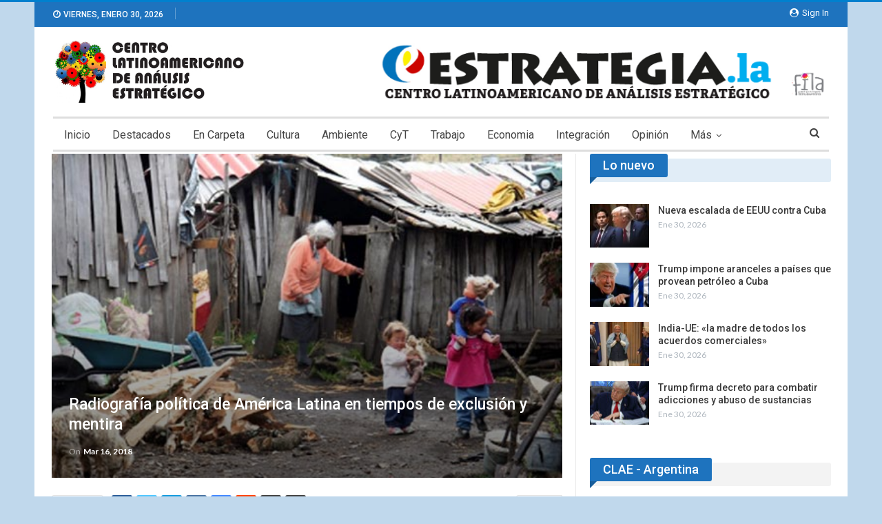

--- FILE ---
content_type: text/html; charset=UTF-8
request_url: https://estrategia.la/2018/03/16/radiografia-politica-de-america-latina-en-tiempos-de-exclusion-y-mentira/
body_size: 23625
content:
	<!DOCTYPE html>
		<!--[if IE 8]>
	<html class="ie ie8" lang="es"> <![endif]-->
	<!--[if IE 9]>
	<html class="ie ie9" lang="es"> <![endif]-->
	<!--[if gt IE 9]><!-->
<html lang="es"> <!--<![endif]-->
	<head>
				<meta charset="UTF-8">
		<meta http-equiv="X-UA-Compatible" content="IE=edge">
		<meta name="viewport" content="width=device-width, initial-scale=1.0">
		<link rel="pingback" href="https://estrategia.la/xmlrpc.php"/>

		<meta name='robots' content='index, follow, max-image-preview:large, max-snippet:-1, max-video-preview:-1' />

	<!-- This site is optimized with the Yoast SEO plugin v26.8 - https://yoast.com/product/yoast-seo-wordpress/ -->
	<title>Radiografía política de América Latina en tiempos de exclusión y mentira - CLAE</title>
	<link rel="canonical" href="https://estrategia.la/2018/03/16/radiografia-politica-de-america-latina-en-tiempos-de-exclusion-y-mentira/" />
	<meta property="og:locale" content="es_ES" />
	<meta property="og:type" content="article" />
	<meta property="og:title" content="Radiografía política de América Latina en tiempos de exclusión y mentira - CLAE" />
	<meta property="og:description" content="Javier Tolcachier| Corren tiempos difíciles en nuestra región – y no tan sólo en ella. Es exasperante comprobar cómo en varios países la ardua tarea de construir naciones más soberanas y justas –o al menos lograr avances en ese sentido- parece ser echada por tierra en pocos meses por gobiernos impuestos por el poder corporativo. [&hellip;]" />
	<meta property="og:url" content="https://estrategia.la/2018/03/16/radiografia-politica-de-america-latina-en-tiempos-de-exclusion-y-mentira/" />
	<meta property="og:site_name" content="CLAE" />
	<meta property="article:publisher" content="https://www.facebook.com/CLAEFILA" />
	<meta property="article:published_time" content="2018-03-16T19:07:17+00:00" />
	<meta property="og:image" content="https://estrategia.la/wp-content/uploads/2018/01/ch-pobreza.jpg" />
	<meta property="og:image:width" content="570" />
	<meta property="og:image:height" content="329" />
	<meta property="og:image:type" content="image/jpeg" />
	<meta name="author" content="clae" />
	<meta name="twitter:card" content="summary_large_image" />
	<meta name="twitter:creator" content="@CLAELAT" />
	<meta name="twitter:site" content="@CLAELAT" />
	<meta name="twitter:label1" content="Escrito por" />
	<meta name="twitter:data1" content="clae" />
	<meta name="twitter:label2" content="Tiempo de lectura" />
	<meta name="twitter:data2" content="10 minutos" />
	<script type="application/ld+json" class="yoast-schema-graph">{"@context":"https://schema.org","@graph":[{"@type":"Article","@id":"https://estrategia.la/2018/03/16/radiografia-politica-de-america-latina-en-tiempos-de-exclusion-y-mentira/#article","isPartOf":{"@id":"https://estrategia.la/2018/03/16/radiografia-politica-de-america-latina-en-tiempos-de-exclusion-y-mentira/"},"author":{"name":"clae","@id":"https://estrategia.la/#/schema/person/c39291272c36e98291f7365aae6917f1"},"headline":"Radiografía política de América Latina en tiempos de exclusión y mentira","datePublished":"2018-03-16T19:07:17+00:00","mainEntityOfPage":{"@id":"https://estrategia.la/2018/03/16/radiografia-politica-de-america-latina-en-tiempos-de-exclusion-y-mentira/"},"wordCount":1976,"commentCount":0,"publisher":{"@id":"https://estrategia.la/#organization"},"image":{"@id":"https://estrategia.la/2018/03/16/radiografia-politica-de-america-latina-en-tiempos-de-exclusion-y-mentira/#primaryimage"},"thumbnailUrl":"https://estrategia.la/wp-content/uploads/2018/01/ch-pobreza.jpg","inLanguage":"es","potentialAction":[{"@type":"CommentAction","name":"Comment","target":["https://estrategia.la/2018/03/16/radiografia-politica-de-america-latina-en-tiempos-de-exclusion-y-mentira/#respond"]}]},{"@type":"WebPage","@id":"https://estrategia.la/2018/03/16/radiografia-politica-de-america-latina-en-tiempos-de-exclusion-y-mentira/","url":"https://estrategia.la/2018/03/16/radiografia-politica-de-america-latina-en-tiempos-de-exclusion-y-mentira/","name":"Radiografía política de América Latina en tiempos de exclusión y mentira - CLAE","isPartOf":{"@id":"https://estrategia.la/#website"},"primaryImageOfPage":{"@id":"https://estrategia.la/2018/03/16/radiografia-politica-de-america-latina-en-tiempos-de-exclusion-y-mentira/#primaryimage"},"image":{"@id":"https://estrategia.la/2018/03/16/radiografia-politica-de-america-latina-en-tiempos-de-exclusion-y-mentira/#primaryimage"},"thumbnailUrl":"https://estrategia.la/wp-content/uploads/2018/01/ch-pobreza.jpg","datePublished":"2018-03-16T19:07:17+00:00","breadcrumb":{"@id":"https://estrategia.la/2018/03/16/radiografia-politica-de-america-latina-en-tiempos-de-exclusion-y-mentira/#breadcrumb"},"inLanguage":"es","potentialAction":[{"@type":"ReadAction","target":["https://estrategia.la/2018/03/16/radiografia-politica-de-america-latina-en-tiempos-de-exclusion-y-mentira/"]}]},{"@type":"ImageObject","inLanguage":"es","@id":"https://estrategia.la/2018/03/16/radiografia-politica-de-america-latina-en-tiempos-de-exclusion-y-mentira/#primaryimage","url":"https://estrategia.la/wp-content/uploads/2018/01/ch-pobreza.jpg","contentUrl":"https://estrategia.la/wp-content/uploads/2018/01/ch-pobreza.jpg","width":570,"height":329},{"@type":"BreadcrumbList","@id":"https://estrategia.la/2018/03/16/radiografia-politica-de-america-latina-en-tiempos-de-exclusion-y-mentira/#breadcrumb","itemListElement":[{"@type":"ListItem","position":1,"name":"Portada","item":"https://estrategia.la/"},{"@type":"ListItem","position":2,"name":"Radiografía política de América Latina en tiempos de exclusión y mentira"}]},{"@type":"WebSite","@id":"https://estrategia.la/#website","url":"https://estrategia.la/","name":"CLAE","description":"Centro Latinoamericano de Análisis y Estrategia","publisher":{"@id":"https://estrategia.la/#organization"},"alternateName":"Centro Latinoamericano de Análisis y Estrategia","potentialAction":[{"@type":"SearchAction","target":{"@type":"EntryPoint","urlTemplate":"https://estrategia.la/?s={search_term_string}"},"query-input":{"@type":"PropertyValueSpecification","valueRequired":true,"valueName":"search_term_string"}}],"inLanguage":"es"},{"@type":"Organization","@id":"https://estrategia.la/#organization","name":"Centro Latinoamerica de Análisis Estratégico","url":"https://estrategia.la/","logo":{"@type":"ImageObject","inLanguage":"es","@id":"https://estrategia.la/#/schema/logo/image/","url":"https://estrategia.la/wp-content/uploads/2016/07/clae-LOGO.jpg","contentUrl":"https://estrategia.la/wp-content/uploads/2016/07/clae-LOGO.jpg","width":404,"height":125,"caption":"Centro Latinoamerica de Análisis Estratégico"},"image":{"@id":"https://estrategia.la/#/schema/logo/image/"},"sameAs":["https://www.facebook.com/CLAEFILA","https://x.com/CLAELAT"]},{"@type":"Person","@id":"https://estrategia.la/#/schema/person/c39291272c36e98291f7365aae6917f1","name":"clae","image":{"@type":"ImageObject","inLanguage":"es","@id":"https://estrategia.la/#/schema/person/image/","url":"https://secure.gravatar.com/avatar/0807b705eb5ced2695c5a256c5c30cf905f5397e84c08e2932b379793634684a?s=96&d=mm&r=g","contentUrl":"https://secure.gravatar.com/avatar/0807b705eb5ced2695c5a256c5c30cf905f5397e84c08e2932b379793634684a?s=96&d=mm&r=g","caption":"clae"},"url":"https://estrategia.la/author/clae/"}]}</script>
	<!-- / Yoast SEO plugin. -->


<link rel='dns-prefetch' href='//fonts.googleapis.com' />
<link rel="alternate" type="application/rss+xml" title="CLAE &raquo; Feed" href="https://estrategia.la/feed/" />
<link rel="alternate" type="application/rss+xml" title="CLAE &raquo; Feed de los comentarios" href="https://estrategia.la/comments/feed/" />
<link rel="alternate" type="application/rss+xml" title="CLAE &raquo; Comentario Radiografía política de América Latina en tiempos de exclusión y mentira del feed" href="https://estrategia.la/2018/03/16/radiografia-politica-de-america-latina-en-tiempos-de-exclusion-y-mentira/feed/" />
<link rel="alternate" title="oEmbed (JSON)" type="application/json+oembed" href="https://estrategia.la/wp-json/oembed/1.0/embed?url=https%3A%2F%2Festrategia.la%2F2018%2F03%2F16%2Fradiografia-politica-de-america-latina-en-tiempos-de-exclusion-y-mentira%2F" />
<link rel="alternate" title="oEmbed (XML)" type="text/xml+oembed" href="https://estrategia.la/wp-json/oembed/1.0/embed?url=https%3A%2F%2Festrategia.la%2F2018%2F03%2F16%2Fradiografia-politica-de-america-latina-en-tiempos-de-exclusion-y-mentira%2F&#038;format=xml" />
<style id='wp-img-auto-sizes-contain-inline-css' type='text/css'>
img:is([sizes=auto i],[sizes^="auto," i]){contain-intrinsic-size:3000px 1500px}
/*# sourceURL=wp-img-auto-sizes-contain-inline-css */
</style>
<style id='wp-emoji-styles-inline-css' type='text/css'>

	img.wp-smiley, img.emoji {
		display: inline !important;
		border: none !important;
		box-shadow: none !important;
		height: 1em !important;
		width: 1em !important;
		margin: 0 0.07em !important;
		vertical-align: -0.1em !important;
		background: none !important;
		padding: 0 !important;
	}
/*# sourceURL=wp-emoji-styles-inline-css */
</style>
<style id='wp-block-library-inline-css' type='text/css'>
:root{--wp-block-synced-color:#7a00df;--wp-block-synced-color--rgb:122,0,223;--wp-bound-block-color:var(--wp-block-synced-color);--wp-editor-canvas-background:#ddd;--wp-admin-theme-color:#007cba;--wp-admin-theme-color--rgb:0,124,186;--wp-admin-theme-color-darker-10:#006ba1;--wp-admin-theme-color-darker-10--rgb:0,107,160.5;--wp-admin-theme-color-darker-20:#005a87;--wp-admin-theme-color-darker-20--rgb:0,90,135;--wp-admin-border-width-focus:2px}@media (min-resolution:192dpi){:root{--wp-admin-border-width-focus:1.5px}}.wp-element-button{cursor:pointer}:root .has-very-light-gray-background-color{background-color:#eee}:root .has-very-dark-gray-background-color{background-color:#313131}:root .has-very-light-gray-color{color:#eee}:root .has-very-dark-gray-color{color:#313131}:root .has-vivid-green-cyan-to-vivid-cyan-blue-gradient-background{background:linear-gradient(135deg,#00d084,#0693e3)}:root .has-purple-crush-gradient-background{background:linear-gradient(135deg,#34e2e4,#4721fb 50%,#ab1dfe)}:root .has-hazy-dawn-gradient-background{background:linear-gradient(135deg,#faaca8,#dad0ec)}:root .has-subdued-olive-gradient-background{background:linear-gradient(135deg,#fafae1,#67a671)}:root .has-atomic-cream-gradient-background{background:linear-gradient(135deg,#fdd79a,#004a59)}:root .has-nightshade-gradient-background{background:linear-gradient(135deg,#330968,#31cdcf)}:root .has-midnight-gradient-background{background:linear-gradient(135deg,#020381,#2874fc)}:root{--wp--preset--font-size--normal:16px;--wp--preset--font-size--huge:42px}.has-regular-font-size{font-size:1em}.has-larger-font-size{font-size:2.625em}.has-normal-font-size{font-size:var(--wp--preset--font-size--normal)}.has-huge-font-size{font-size:var(--wp--preset--font-size--huge)}.has-text-align-center{text-align:center}.has-text-align-left{text-align:left}.has-text-align-right{text-align:right}.has-fit-text{white-space:nowrap!important}#end-resizable-editor-section{display:none}.aligncenter{clear:both}.items-justified-left{justify-content:flex-start}.items-justified-center{justify-content:center}.items-justified-right{justify-content:flex-end}.items-justified-space-between{justify-content:space-between}.screen-reader-text{border:0;clip-path:inset(50%);height:1px;margin:-1px;overflow:hidden;padding:0;position:absolute;width:1px;word-wrap:normal!important}.screen-reader-text:focus{background-color:#ddd;clip-path:none;color:#444;display:block;font-size:1em;height:auto;left:5px;line-height:normal;padding:15px 23px 14px;text-decoration:none;top:5px;width:auto;z-index:100000}html :where(.has-border-color){border-style:solid}html :where([style*=border-top-color]){border-top-style:solid}html :where([style*=border-right-color]){border-right-style:solid}html :where([style*=border-bottom-color]){border-bottom-style:solid}html :where([style*=border-left-color]){border-left-style:solid}html :where([style*=border-width]){border-style:solid}html :where([style*=border-top-width]){border-top-style:solid}html :where([style*=border-right-width]){border-right-style:solid}html :where([style*=border-bottom-width]){border-bottom-style:solid}html :where([style*=border-left-width]){border-left-style:solid}html :where(img[class*=wp-image-]){height:auto;max-width:100%}:where(figure){margin:0 0 1em}html :where(.is-position-sticky){--wp-admin--admin-bar--position-offset:var(--wp-admin--admin-bar--height,0px)}@media screen and (max-width:600px){html :where(.is-position-sticky){--wp-admin--admin-bar--position-offset:0px}}

/*# sourceURL=wp-block-library-inline-css */
</style><style id='global-styles-inline-css' type='text/css'>
:root{--wp--preset--aspect-ratio--square: 1;--wp--preset--aspect-ratio--4-3: 4/3;--wp--preset--aspect-ratio--3-4: 3/4;--wp--preset--aspect-ratio--3-2: 3/2;--wp--preset--aspect-ratio--2-3: 2/3;--wp--preset--aspect-ratio--16-9: 16/9;--wp--preset--aspect-ratio--9-16: 9/16;--wp--preset--color--black: #000000;--wp--preset--color--cyan-bluish-gray: #abb8c3;--wp--preset--color--white: #ffffff;--wp--preset--color--pale-pink: #f78da7;--wp--preset--color--vivid-red: #cf2e2e;--wp--preset--color--luminous-vivid-orange: #ff6900;--wp--preset--color--luminous-vivid-amber: #fcb900;--wp--preset--color--light-green-cyan: #7bdcb5;--wp--preset--color--vivid-green-cyan: #00d084;--wp--preset--color--pale-cyan-blue: #8ed1fc;--wp--preset--color--vivid-cyan-blue: #0693e3;--wp--preset--color--vivid-purple: #9b51e0;--wp--preset--gradient--vivid-cyan-blue-to-vivid-purple: linear-gradient(135deg,rgb(6,147,227) 0%,rgb(155,81,224) 100%);--wp--preset--gradient--light-green-cyan-to-vivid-green-cyan: linear-gradient(135deg,rgb(122,220,180) 0%,rgb(0,208,130) 100%);--wp--preset--gradient--luminous-vivid-amber-to-luminous-vivid-orange: linear-gradient(135deg,rgb(252,185,0) 0%,rgb(255,105,0) 100%);--wp--preset--gradient--luminous-vivid-orange-to-vivid-red: linear-gradient(135deg,rgb(255,105,0) 0%,rgb(207,46,46) 100%);--wp--preset--gradient--very-light-gray-to-cyan-bluish-gray: linear-gradient(135deg,rgb(238,238,238) 0%,rgb(169,184,195) 100%);--wp--preset--gradient--cool-to-warm-spectrum: linear-gradient(135deg,rgb(74,234,220) 0%,rgb(151,120,209) 20%,rgb(207,42,186) 40%,rgb(238,44,130) 60%,rgb(251,105,98) 80%,rgb(254,248,76) 100%);--wp--preset--gradient--blush-light-purple: linear-gradient(135deg,rgb(255,206,236) 0%,rgb(152,150,240) 100%);--wp--preset--gradient--blush-bordeaux: linear-gradient(135deg,rgb(254,205,165) 0%,rgb(254,45,45) 50%,rgb(107,0,62) 100%);--wp--preset--gradient--luminous-dusk: linear-gradient(135deg,rgb(255,203,112) 0%,rgb(199,81,192) 50%,rgb(65,88,208) 100%);--wp--preset--gradient--pale-ocean: linear-gradient(135deg,rgb(255,245,203) 0%,rgb(182,227,212) 50%,rgb(51,167,181) 100%);--wp--preset--gradient--electric-grass: linear-gradient(135deg,rgb(202,248,128) 0%,rgb(113,206,126) 100%);--wp--preset--gradient--midnight: linear-gradient(135deg,rgb(2,3,129) 0%,rgb(40,116,252) 100%);--wp--preset--font-size--small: 13px;--wp--preset--font-size--medium: 20px;--wp--preset--font-size--large: 36px;--wp--preset--font-size--x-large: 42px;--wp--preset--spacing--20: 0.44rem;--wp--preset--spacing--30: 0.67rem;--wp--preset--spacing--40: 1rem;--wp--preset--spacing--50: 1.5rem;--wp--preset--spacing--60: 2.25rem;--wp--preset--spacing--70: 3.38rem;--wp--preset--spacing--80: 5.06rem;--wp--preset--shadow--natural: 6px 6px 9px rgba(0, 0, 0, 0.2);--wp--preset--shadow--deep: 12px 12px 50px rgba(0, 0, 0, 0.4);--wp--preset--shadow--sharp: 6px 6px 0px rgba(0, 0, 0, 0.2);--wp--preset--shadow--outlined: 6px 6px 0px -3px rgb(255, 255, 255), 6px 6px rgb(0, 0, 0);--wp--preset--shadow--crisp: 6px 6px 0px rgb(0, 0, 0);}:where(.is-layout-flex){gap: 0.5em;}:where(.is-layout-grid){gap: 0.5em;}body .is-layout-flex{display: flex;}.is-layout-flex{flex-wrap: wrap;align-items: center;}.is-layout-flex > :is(*, div){margin: 0;}body .is-layout-grid{display: grid;}.is-layout-grid > :is(*, div){margin: 0;}:where(.wp-block-columns.is-layout-flex){gap: 2em;}:where(.wp-block-columns.is-layout-grid){gap: 2em;}:where(.wp-block-post-template.is-layout-flex){gap: 1.25em;}:where(.wp-block-post-template.is-layout-grid){gap: 1.25em;}.has-black-color{color: var(--wp--preset--color--black) !important;}.has-cyan-bluish-gray-color{color: var(--wp--preset--color--cyan-bluish-gray) !important;}.has-white-color{color: var(--wp--preset--color--white) !important;}.has-pale-pink-color{color: var(--wp--preset--color--pale-pink) !important;}.has-vivid-red-color{color: var(--wp--preset--color--vivid-red) !important;}.has-luminous-vivid-orange-color{color: var(--wp--preset--color--luminous-vivid-orange) !important;}.has-luminous-vivid-amber-color{color: var(--wp--preset--color--luminous-vivid-amber) !important;}.has-light-green-cyan-color{color: var(--wp--preset--color--light-green-cyan) !important;}.has-vivid-green-cyan-color{color: var(--wp--preset--color--vivid-green-cyan) !important;}.has-pale-cyan-blue-color{color: var(--wp--preset--color--pale-cyan-blue) !important;}.has-vivid-cyan-blue-color{color: var(--wp--preset--color--vivid-cyan-blue) !important;}.has-vivid-purple-color{color: var(--wp--preset--color--vivid-purple) !important;}.has-black-background-color{background-color: var(--wp--preset--color--black) !important;}.has-cyan-bluish-gray-background-color{background-color: var(--wp--preset--color--cyan-bluish-gray) !important;}.has-white-background-color{background-color: var(--wp--preset--color--white) !important;}.has-pale-pink-background-color{background-color: var(--wp--preset--color--pale-pink) !important;}.has-vivid-red-background-color{background-color: var(--wp--preset--color--vivid-red) !important;}.has-luminous-vivid-orange-background-color{background-color: var(--wp--preset--color--luminous-vivid-orange) !important;}.has-luminous-vivid-amber-background-color{background-color: var(--wp--preset--color--luminous-vivid-amber) !important;}.has-light-green-cyan-background-color{background-color: var(--wp--preset--color--light-green-cyan) !important;}.has-vivid-green-cyan-background-color{background-color: var(--wp--preset--color--vivid-green-cyan) !important;}.has-pale-cyan-blue-background-color{background-color: var(--wp--preset--color--pale-cyan-blue) !important;}.has-vivid-cyan-blue-background-color{background-color: var(--wp--preset--color--vivid-cyan-blue) !important;}.has-vivid-purple-background-color{background-color: var(--wp--preset--color--vivid-purple) !important;}.has-black-border-color{border-color: var(--wp--preset--color--black) !important;}.has-cyan-bluish-gray-border-color{border-color: var(--wp--preset--color--cyan-bluish-gray) !important;}.has-white-border-color{border-color: var(--wp--preset--color--white) !important;}.has-pale-pink-border-color{border-color: var(--wp--preset--color--pale-pink) !important;}.has-vivid-red-border-color{border-color: var(--wp--preset--color--vivid-red) !important;}.has-luminous-vivid-orange-border-color{border-color: var(--wp--preset--color--luminous-vivid-orange) !important;}.has-luminous-vivid-amber-border-color{border-color: var(--wp--preset--color--luminous-vivid-amber) !important;}.has-light-green-cyan-border-color{border-color: var(--wp--preset--color--light-green-cyan) !important;}.has-vivid-green-cyan-border-color{border-color: var(--wp--preset--color--vivid-green-cyan) !important;}.has-pale-cyan-blue-border-color{border-color: var(--wp--preset--color--pale-cyan-blue) !important;}.has-vivid-cyan-blue-border-color{border-color: var(--wp--preset--color--vivid-cyan-blue) !important;}.has-vivid-purple-border-color{border-color: var(--wp--preset--color--vivid-purple) !important;}.has-vivid-cyan-blue-to-vivid-purple-gradient-background{background: var(--wp--preset--gradient--vivid-cyan-blue-to-vivid-purple) !important;}.has-light-green-cyan-to-vivid-green-cyan-gradient-background{background: var(--wp--preset--gradient--light-green-cyan-to-vivid-green-cyan) !important;}.has-luminous-vivid-amber-to-luminous-vivid-orange-gradient-background{background: var(--wp--preset--gradient--luminous-vivid-amber-to-luminous-vivid-orange) !important;}.has-luminous-vivid-orange-to-vivid-red-gradient-background{background: var(--wp--preset--gradient--luminous-vivid-orange-to-vivid-red) !important;}.has-very-light-gray-to-cyan-bluish-gray-gradient-background{background: var(--wp--preset--gradient--very-light-gray-to-cyan-bluish-gray) !important;}.has-cool-to-warm-spectrum-gradient-background{background: var(--wp--preset--gradient--cool-to-warm-spectrum) !important;}.has-blush-light-purple-gradient-background{background: var(--wp--preset--gradient--blush-light-purple) !important;}.has-blush-bordeaux-gradient-background{background: var(--wp--preset--gradient--blush-bordeaux) !important;}.has-luminous-dusk-gradient-background{background: var(--wp--preset--gradient--luminous-dusk) !important;}.has-pale-ocean-gradient-background{background: var(--wp--preset--gradient--pale-ocean) !important;}.has-electric-grass-gradient-background{background: var(--wp--preset--gradient--electric-grass) !important;}.has-midnight-gradient-background{background: var(--wp--preset--gradient--midnight) !important;}.has-small-font-size{font-size: var(--wp--preset--font-size--small) !important;}.has-medium-font-size{font-size: var(--wp--preset--font-size--medium) !important;}.has-large-font-size{font-size: var(--wp--preset--font-size--large) !important;}.has-x-large-font-size{font-size: var(--wp--preset--font-size--x-large) !important;}
/*# sourceURL=global-styles-inline-css */
</style>

<style id='classic-theme-styles-inline-css' type='text/css'>
/*! This file is auto-generated */
.wp-block-button__link{color:#fff;background-color:#32373c;border-radius:9999px;box-shadow:none;text-decoration:none;padding:calc(.667em + 2px) calc(1.333em + 2px);font-size:1.125em}.wp-block-file__button{background:#32373c;color:#fff;text-decoration:none}
/*# sourceURL=/wp-includes/css/classic-themes.min.css */
</style>
<link rel='stylesheet' id='contact-form-7-css' href='https://estrategia.la/wp-content/plugins/contact-form-7/includes/css/styles.css?ver=6.1.4' type='text/css' media='all' />
<link rel='stylesheet' id='bf-slick-css' href='https://estrategia.la/wp-content/themes/publisher/includes/libs/better-framework/assets/css/slick.min.css?ver=3.11.18' type='text/css' media='all' />
<link rel='stylesheet' id='newsletter-css' href='https://estrategia.la/wp-content/plugins/newsletter/style.css?ver=9.1.1' type='text/css' media='all' />
<link rel='stylesheet' id='pretty-photo-css' href='https://estrategia.la/wp-content/themes/publisher/includes/libs/better-framework/assets/css/pretty-photo.min.css?ver=3.11.18' type='text/css' media='all' />
<link rel='stylesheet' id='bs-icons-css' href='https://estrategia.la/wp-content/themes/publisher/includes/libs/better-framework/assets/css/bs-icons.css?ver=3.11.18' type='text/css' media='all' />
<link rel='stylesheet' id='theme-libs-css' href='https://estrategia.la/wp-content/themes/publisher/css/theme-libs.min.css?ver=7.10.0' type='text/css' media='all' />
<link rel='stylesheet' id='fontawesome-css' href='https://estrategia.la/wp-content/themes/publisher/includes/libs/better-framework/assets/css/font-awesome.min.css?ver=3.11.18' type='text/css' media='all' />
<link rel='stylesheet' id='publisher-css' href='https://estrategia.la/wp-content/themes/publisher/style-7.10.0.min.css?ver=7.10.0' type='text/css' media='all' />
<link rel='stylesheet' id='better-framework-main-fonts-css' href='https://fonts.googleapis.com/css?family=Lato:400,700%7CRoboto:400,500,400italic&#038;display=swap' type='text/css' media='all' />
<link rel='stylesheet' id='publisher-theme-news-board-css' href='https://estrategia.la/wp-content/themes/publisher/includes/styles/news-board/style.min.css?ver=7.10.03208086861' type='text/css' media='all' />
<script type="text/javascript" src="https://estrategia.la/wp-includes/js/jquery/jquery.min.js?ver=3.7.1" id="jquery-core-js"></script>
<script type="text/javascript" src="https://estrategia.la/wp-includes/js/jquery/jquery-migrate.min.js?ver=3.4.1" id="jquery-migrate-js"></script>
<script></script><link rel="https://api.w.org/" href="https://estrategia.la/wp-json/" /><link rel="alternate" title="JSON" type="application/json" href="https://estrategia.la/wp-json/wp/v2/posts/2108" /><link rel="EditURI" type="application/rsd+xml" title="RSD" href="https://estrategia.la/xmlrpc.php?rsd" />
<meta name="generator" content="WordPress 6.9" />
<link rel='shortlink' href='https://estrategia.la/?p=2108' />
			<link rel="shortcut icon" href="https://estrategia.la/wp-content/uploads/2018/08/fav-ney-1.png"><meta name="generator" content="Powered by WPBakery Page Builder - drag and drop page builder for WordPress."/>
<script type="application/ld+json">{
    "@context": "http://schema.org/",
    "@type": "Organization",
    "@id": "#organization",
    "logo": {
        "@type": "ImageObject",
        "url": "https://estrategia.la/wp-content/uploads/2018/08/clae_logo.png"
    },
    "url": "https://estrategia.la/",
    "name": "CLAE",
    "description": "Centro Latinoamericano de An\u00e1lisis y Estrategia"
}</script>
<script type="application/ld+json">{
    "@context": "http://schema.org/",
    "@type": "WebSite",
    "name": "CLAE",
    "alternateName": "Centro Latinoamericano de An\u00e1lisis y Estrategia",
    "url": "https://estrategia.la/"
}</script>
<script type="application/ld+json">{
    "@context": "http://schema.org/",
    "@type": "BlogPosting",
    "headline": "Radiograf\u00eda pol\u00edtica de Am\u00e9rica Latina en tiempos de exclusi\u00f3n y mentira",
    "description": "Javier Tolcachier|Corren tiempos dif\u00edciles en nuestra regi\u00f3n \u2013 y no tan s\u00f3lo en ella. Es exasperante comprobar c\u00f3mo en varios pa\u00edses la ardua tarea de construir naciones m\u00e1s soberanas y justas \u2013o al menos lograr avances en ese sentido- parece ser ech",
    "datePublished": "2018-03-16",
    "dateModified": "2018-03-16",
    "author": {
        "@type": "Person",
        "@id": "#person-clae",
        "name": "clae"
    },
    "image": "https://estrategia.la/wp-content/uploads/2018/01/ch-pobreza.jpg",
    "interactionStatistic": [
        {
            "@type": "InteractionCounter",
            "interactionType": "http://schema.org/CommentAction",
            "userInteractionCount": "0"
        }
    ],
    "publisher": {
        "@id": "#organization"
    },
    "mainEntityOfPage": "https://estrategia.la/2018/03/16/radiografia-politica-de-america-latina-en-tiempos-de-exclusion-y-mentira/"
}</script>
<link rel='stylesheet' id='7.10.0-1768314612' href='https://estrategia.la/wp-content/bs-booster-cache/ffc932f66764c9cac55806123133a31d.css' type='text/css' media='all' />
<noscript><style> .wpb_animate_when_almost_visible { opacity: 1; }</style></noscript>	</head>

<body class="wp-singular post-template-default single single-post postid-2108 single-format-standard wp-theme-publisher bs-theme bs-publisher bs-publisher-news-board active-light-box active-top-line ltr close-rh page-layout-2-col page-layout-2-col-right boxed active-sticky-sidebar main-menu-sticky-smart main-menu-boxed active-ajax-search  bs-show-ha bs-show-ha-a wpb-js-composer js-comp-ver-8.7.2 vc_responsive bs-ll-a" dir="ltr">
		<div class="main-wrap content-main-wrap">
			<header id="header" class="site-header header-style-2 boxed" itemscope="itemscope" itemtype="https://schema.org/WPHeader">

		<section class="topbar topbar-style-1 hidden-xs hidden-xs">
	<div class="content-wrap">
		<div class="container">
			<div class="topbar-inner clearfix">

									<div class="section-links">
													<a class="topbar-sign-in "
							   data-toggle="modal" data-target="#bsLoginModal">
								<i class="fa fa-user-circle"></i> Sign in							</a>

							<div class="modal sign-in-modal fade" id="bsLoginModal" tabindex="-1" role="dialog"
							     style="display: none">
								<div class="modal-dialog" role="document">
									<div class="modal-content">
											<span class="close-modal" data-dismiss="modal" aria-label="Close"><i
														class="fa fa-close"></i></span>
										<div class="modal-body">
											<div id="form_49542_" class="bs-shortcode bs-login-shortcode ">
		<div class="bs-login bs-type-login"  style="display:none">

					<div class="bs-login-panel bs-login-sign-panel bs-current-login-panel">
								<form name="loginform"
				      action="https://estrategia.la/wp-login.php" method="post">

					
					<div class="login-header">
						<span class="login-icon fa fa-user-circle main-color"></span>
						<p>Welcome, Login to your account.</p>
					</div>
					
					<div class="login-field login-username">
						<input type="text" name="log" id="form_49542_user_login" class="input"
						       value="" size="20"
						       placeholder="Username or Email..." required/>
					</div>

					<div class="login-field login-password">
						<input type="password" name="pwd" id="form_49542_user_pass"
						       class="input"
						       value="" size="20" placeholder="Password..."
						       required/>
					</div>

					
					<div class="login-field">
						<a href="https://estrategia.la/wp-login.php?action=lostpassword&redirect_to=https%3A%2F%2Festrategia.la%2F2018%2F03%2F16%2Fradiografia-politica-de-america-latina-en-tiempos-de-exclusion-y-mentira%2F"
						   class="go-reset-panel">Forget password?</a>

													<span class="login-remember">
							<input class="remember-checkbox" name="rememberme" type="checkbox"
							       id="form_49542_rememberme"
							       value="forever"  />
							<label class="remember-label">Remember me</label>
						</span>
											</div>

					
					<div class="login-field login-submit">
						<input type="submit" name="wp-submit"
						       class="button-primary login-btn"
						       value="Log In"/>
						<input type="hidden" name="redirect_to" value="https://estrategia.la/2018/03/16/radiografia-politica-de-america-latina-en-tiempos-de-exclusion-y-mentira/"/>
					</div>

									</form>
			</div>

			<div class="bs-login-panel bs-login-reset-panel">

				<span class="go-login-panel"><i
							class="fa fa-angle-left"></i> Sign in</span>

				<div class="bs-login-reset-panel-inner">
					<div class="login-header">
						<span class="login-icon fa fa-support"></span>
						<p>Recover your password.</p>
						<p>A password will be e-mailed to you.</p>
					</div>
										<form name="lostpasswordform" id="form_49542_lostpasswordform"
					      action="https://estrategia.la/wp-login.php?action=lostpassword"
					      method="post">

						<div class="login-field reset-username">
							<input type="text" name="user_login" class="input" value=""
							       placeholder="Username or Email..."
							       required/>
						</div>

						
						<div class="login-field reset-submit">

							<input type="hidden" name="redirect_to" value=""/>
							<input type="submit" name="wp-submit" class="login-btn"
							       value="Send My Password"/>

						</div>
					</form>
				</div>
			</div>
			</div>
	</div>
										</div>
									</div>
								</div>
							</div>
												</div>
				
				<div class="section-menu">
						<div id="menu-top" class="menu top-menu-wrapper" role="navigation" itemscope="itemscope" itemtype="https://schema.org/SiteNavigationElement">
		<nav class="top-menu-container">

			<ul id="top-navigation" class="top-menu menu clearfix bsm-pure">
									<li id="topbar-date" class="menu-item menu-item-date">
					<span
						class="topbar-date">viernes, enero 30, 2026</span>
					</li>
								</ul>

		</nav>
	</div>
				</div>
			</div>
		</div>
	</div>
</section>
		<div class="header-inner">
			<div class="content-wrap">
				<div class="container">
					<div class="row">
						<div class="row-height">
							<div class="logo-col col-xs-4">
								<div class="col-inside">
									<div id="site-branding" class="site-branding">
	<p  id="site-title" class="logo h1 img-logo">
	<a href="https://estrategia.la/" itemprop="url" rel="home">
					<img id="site-logo" src="https://estrategia.la/wp-content/uploads/2018/08/clae_logo.png"
			     alt="Estrategia"  />

			<span class="site-title">Estrategia - Centro Latinoamericano de Análisis y Estrategia</span>
				</a>
</p>
</div><!-- .site-branding -->
								</div>
							</div>
															<div class="sidebar-col col-xs-8">
									<div class="col-inside">
										<aside id="sidebar" class="sidebar" role="complementary" itemscope="itemscope" itemtype="https://schema.org/WPSideBar">
											<div class="avurjifgp avurjifgp-pubadban avurjifgp-show-desktop avurjifgp-show-tablet-portrait avurjifgp-show-tablet-landscape avurjifgp-show-phone avurjifgp-loc-header_aside_logo avurjifgp-align-right avurjifgp-column-1 avurjifgp-clearfix"><div id="avurjifgp-11661-1938506999" class="avurjifgp-container avurjifgp-type-image " itemscope="" itemtype="https://schema.org/WPAdBlock" data-adid="11661" data-type="image"><a itemprop="url" class="avurjifgp-link" href="#" target="_blank" ><img class="avurjifgp-image" src="https://estrategia.la/wp-content/uploads/2021/05/banner_estrategia-fila-2.png" alt="" /></a></div></div>										</aside>
									</div>
								</div>
														</div>
					</div>
				</div>
			</div>
		</div>

		<div id="menu-main" class="menu main-menu-wrapper show-search-item menu-actions-btn-width-1" role="navigation" itemscope="itemscope" itemtype="https://schema.org/SiteNavigationElement">
	<div class="main-menu-inner">
		<div class="content-wrap">
			<div class="container">

				<nav class="main-menu-container">
					<ul id="main-navigation" class="main-menu menu bsm-pure clearfix">
						<li id="menu-item-3435" class="menu-item menu-item-type-custom menu-item-object-custom menu-item-home better-anim-fade menu-item-3435"><a href="https://estrategia.la">Inicio</a></li>
<li id="menu-item-3415" class="menu-item menu-item-type-taxonomy menu-item-object-category menu-term-8 better-anim-fade menu-item-3415"><a href="https://estrategia.la/noticias/destacados/">Destacados</a></li>
<li id="menu-item-3413" class="menu-item menu-item-type-taxonomy menu-item-object-category menu-term-1 better-anim-fade menu-item-3413"><a href="https://estrategia.la/noticias/en-carpeta/">En Carpeta</a></li>
<li id="menu-item-3437" class="menu-item menu-item-type-taxonomy menu-item-object-category menu-term-13 better-anim-fade menu-item-3437"><a href="https://estrategia.la/noticias/cultura/">Cultura</a></li>
<li id="menu-item-3438" class="menu-item menu-item-type-taxonomy menu-item-object-category menu-term-5 better-anim-fade menu-item-3438"><a href="https://estrategia.la/noticias/ambiente/">Ambiente</a></li>
<li id="menu-item-3444" class="menu-item menu-item-type-taxonomy menu-item-object-category menu-term-16 better-anim-fade menu-item-3444"><a href="https://estrategia.la/noticias/cyt/">CyT</a></li>
<li id="menu-item-3440" class="menu-item menu-item-type-taxonomy menu-item-object-category menu-term-15 better-anim-fade menu-item-3440"><a href="https://estrategia.la/noticias/trabajo/">Trabajo</a></li>
<li id="menu-item-3436" class="menu-item menu-item-type-taxonomy menu-item-object-category menu-term-2 better-anim-fade menu-item-3436"><a href="https://estrategia.la/noticias/economia/">Economia</a></li>
<li id="menu-item-3439" class="menu-item menu-item-type-taxonomy menu-item-object-category menu-term-4 better-anim-fade menu-item-3439"><a href="https://estrategia.la/noticias/integracion/">Integración</a></li>
<li id="menu-item-3445" class="menu-item menu-item-type-taxonomy menu-item-object-category menu-term-20 better-anim-fade menu-item-3445"><a href="https://estrategia.la/noticias/opinion/">Opinión</a></li>
<li id="menu-item-20443" class="menu-item menu-item-type-taxonomy menu-item-object-category menu-term-55 better-anim-fade menu-item-20443"><a href="https://estrategia.la/noticias/educacion/">Educación</a></li>
					</ul><!-- #main-navigation -->
											<div class="menu-action-buttons width-1">
															<div class="search-container close">
									<span class="search-handler"><i class="fa fa-search"></i></span>

									<div class="search-box clearfix">
										<form role="search" method="get" class="search-form clearfix" action="https://estrategia.la">
	<input type="search" class="search-field"
	       placeholder="Buscar..."
	       value="" name="s"
	       title="Buscar:"
	       autocomplete="off">
	<input type="submit" class="search-submit" value="Buscar">
</form><!-- .search-form -->
									</div>
								</div>
														</div>
										</nav><!-- .main-menu-container -->

			</div>
		</div>
	</div>
</div><!-- .menu -->
	</header><!-- .header -->
	<div class="rh-header clearfix dark deferred-block-exclude">
		<div class="rh-container clearfix">

			<div class="menu-container close">
				<span class="menu-handler"><span class="lines"></span></span>
			</div><!-- .menu-container -->

			<div class="logo-container rh-img-logo">
				<a href="https://estrategia.la/" itemprop="url" rel="home">
											<img src="https://estrategia.la/wp-content/uploads/2018/08/clae_logo.png"
						     alt="CLAE"  />				</a>
			</div><!-- .logo-container -->
		</div><!-- .rh-container -->
	</div><!-- .rh-header -->
<div class="content-wrap">
		<main id="content" class="content-container">

		<div class="container layout-2-col layout-2-col-1 layout-right-sidebar post-template-11">

			<div class="row main-section">
										<div class="col-sm-8 content-column">
							<div class="single-container">
																<article id="post-2108" class="post-2108 post type-post status-publish format-standard has-post-thumbnail  single-post-content">
									<div
											class="post-header post-tp-11-header bs-lazy wfi"  title="Radiografía política de América Latina en tiempos de exclusión y mentira" data-src="https://estrategia.la/wp-content/uploads/2018/01/ch-pobreza.jpg" data-bs-srcset="{&quot;baseurl&quot;:&quot;https:\/\/estrategia.la\/wp-content\/uploads\/2018\/01\/&quot;,&quot;sizes&quot;:{&quot;570&quot;:&quot;ch-pobreza.jpg&quot;}}">
										<div class="post-header-inner">
											<div class="post-header-title">
																								<h1 class="single-post-title">
													<span class="post-title" itemprop="headline">Radiografía política de América Latina en tiempos de exclusión y mentira</span>
												</h1>
												<div class="post-meta single-post-meta">
				<span class="time"><time class="post-published updated"
			                         datetime="2018-03-16T19:07:17-03:00">On <b>Mar 16, 2018</b></time></span>
			</div>
											</div>
										</div>
																			</div>
											<div class="post-share single-post-share top-share clearfix style-4">
			<div class="post-share-btn-group">
				<span class="views post-share-btn post-share-btn-views rank-500" data-bpv-post="2108"><i class="bf-icon  bsfi-fire-1"></i> <b class="number">951</b></span>			</div>
						<div class="share-handler-wrap ">
				<span class="share-handler post-share-btn rank-default">
					<i class="bf-icon  fa fa-share-alt"></i>						<b class="text">Share</b>
										</span>
				<span class="social-item facebook"><a href="https://www.facebook.com/sharer.php?u=https%3A%2F%2Festrategia.la%2F2018%2F03%2F16%2Fradiografia-politica-de-america-latina-en-tiempos-de-exclusion-y-mentira%2F" target="_blank" rel="nofollow noreferrer" class="bs-button-el" onclick="window.open(this.href, 'share-facebook','left=50,top=50,width=600,height=320,toolbar=0'); return false;"><span class="icon"><i class="bf-icon fa fa-facebook"></i></span></a></span><span class="social-item twitter"><a href="https://twitter.com/share?text=Radiograf%C3%ADa+pol%C3%ADtica+de+Am%C3%A9rica+Latina+en+tiempos+de+exclusi%C3%B3n+y+mentira&url=https%3A%2F%2Festrategia.la%2F2018%2F03%2F16%2Fradiografia-politica-de-america-latina-en-tiempos-de-exclusion-y-mentira%2F" target="_blank" rel="nofollow noreferrer" class="bs-button-el" onclick="window.open(this.href, 'share-twitter','left=50,top=50,width=600,height=320,toolbar=0'); return false;"><span class="icon"><i class="bf-icon fa fa-twitter"></i></span></a></span><span class="social-item whatsapp"><a href="whatsapp://send?text=Radiografía política de América Latina en tiempos de exclusión y mentira %0A%0A https%3A%2F%2Festrategia.la%2F2018%2F03%2F16%2Fradiografia-politica-de-america-latina-en-tiempos-de-exclusion-y-mentira%2F" target="_blank" rel="nofollow noreferrer" class="bs-button-el" onclick="window.open(this.href, 'share-whatsapp','left=50,top=50,width=600,height=320,toolbar=0'); return false;"><span class="icon"><i class="bf-icon fa fa-whatsapp"></i></span></a></span><span class="social-item telegram"><a href="https://telegram.me/share/url?url=https%3A%2F%2Festrategia.la%2F2018%2F03%2F16%2Fradiografia-politica-de-america-latina-en-tiempos-de-exclusion-y-mentira%2F&text=Radiografía política de América Latina en tiempos de exclusión y mentira" target="_blank" rel="nofollow noreferrer" class="bs-button-el" onclick="window.open(this.href, 'share-telegram','left=50,top=50,width=600,height=320,toolbar=0'); return false;"><span class="icon"><i class="bf-icon fa fa-send"></i></span></a></span><span class="social-item vk"><a href="https://vkontakte.ru/share.php?url=https%3A%2F%2Festrategia.la%2F2018%2F03%2F16%2Fradiografia-politica-de-america-latina-en-tiempos-de-exclusion-y-mentira%2F" target="_blank" rel="nofollow noreferrer" class="bs-button-el" onclick="window.open(this.href, 'share-vk','left=50,top=50,width=600,height=320,toolbar=0'); return false;"><span class="icon"><i class="bf-icon fa fa-vk"></i></span></a></span><span class="social-item facebook-messenger"><a href="https://www.facebook.com/dialog/send?link=https%3A%2F%2Festrategia.la%2F2018%2F03%2F16%2Fradiografia-politica-de-america-latina-en-tiempos-de-exclusion-y-mentira%2F&app_id=521270401588372&redirect_uri=https%3A%2F%2Festrategia.la%2F2018%2F03%2F16%2Fradiografia-politica-de-america-latina-en-tiempos-de-exclusion-y-mentira%2F" target="_blank" rel="nofollow noreferrer" class="bs-button-el" onclick="window.open(this.href, 'share-facebook-messenger','left=50,top=50,width=600,height=320,toolbar=0'); return false;"><span class="icon"><i class="bf-icon bsfi-facebook-messenger"></i></span></a></span><span class="social-item reddit"><a href="https://reddit.com/submit?url=https%3A%2F%2Festrategia.la%2F2018%2F03%2F16%2Fradiografia-politica-de-america-latina-en-tiempos-de-exclusion-y-mentira%2F&title=Radiografía política de América Latina en tiempos de exclusión y mentira" target="_blank" rel="nofollow noreferrer" class="bs-button-el" onclick="window.open(this.href, 'share-reddit','left=50,top=50,width=600,height=320,toolbar=0'); return false;"><span class="icon"><i class="bf-icon fa fa-reddit-alien"></i></span></a></span><span class="social-item email"><a href="/cdn-cgi/l/email-protection#[base64]" target="_blank" rel="nofollow noreferrer" class="bs-button-el" onclick="window.open(this.href, 'share-email','left=50,top=50,width=600,height=320,toolbar=0'); return false;"><span class="icon"><i class="bf-icon fa fa-envelope-open"></i></span></a></span><span class="social-item print"><a href="#" target="_blank" rel="nofollow noreferrer" class="bs-button-el" ><span class="icon"><i class="bf-icon fa fa-print"></i></span></a></span></div>		</div>
											<div class="entry-content clearfix single-post-content">
										<p><strong>Javier Tolcachier|</strong></p>
<p>Corren tiempos difíciles en nuestra región – y no tan sólo en ella. Es exasperante comprobar cómo en varios países la ardua tarea de construir naciones más soberanas y justas –o al menos lograr avances en ese sentido- parece ser echada por tierra en pocos meses por gobiernos impuestos por el poder corporativo.</p>
<p>Tales son los conocidos casos de Argentina y Brasil. Incluso Ecuador, otrora líder de avanzada en sus políticas de inclusión e integración regional, ha entrado en un cono de sombra, relativizando conquistas y abriendo la puerta a una posible regresión conservadora. Otro tanto cabe esperar de Chile, dónde queda por ver si los tibios pasos dados por el gobierno de Michelle Bachelet en lo referente a derechos humanos y sociales resistirán el ataque de las políticas de Piñera, en especial, del ala fundamentalista que lo apoya.<img class="size-medium wp-image-43642 alignright"  data-src="http://questiondigital.com/wp-content/uploads/2018/03/ch-piner-con-mcri-300x169.jpg" alt="" width="300" height="169" /></p>
<p>En el Perú, la esperanza que suscitó en su momento el triunfo del nacionalista Humala, desapareció rápidamente con un gobierno decepcionante, débil y anecdótico, arrasado luego por los intereses mafiosos del capital local y multinacional, cuya corrupción es endémica y pandémica. Intereses que ahora hacen volar en pedazos al gobierno del hombre de la banca, Pedro Kuczynski, provocando un vacío que será llenado a conveniencia por el mismo poder fáctico.</p>
<p>Los resultados de las recientes elecciones municipales en El Salvador y la primera vuelta de las presidenciales en Costa Rica muestran amenazas de retroceso en el mismo sentido. La compulsa electoral parlamentaria e interpartidista en Colombia dio prueba inequívoca del poder inalterado que retienen la derecha violenta y el feudalismo polítiquero, apoyados por sectores oligopólicos de las finanzas y los medios hegemónicos. En Uruguay, la embestida restauradora gana adeptos con el habitual discurso fariseo de “necesaria alternancia”, frente a un gobierno que ha cedido la mayor parte sus posiciones progresistas a las presiones económicas y diplomáticas de la derecha.</p>
<p>Es como si Sísifo hubiera metamorfoseado en versión latinoamericana, empujando una y otra vez la piedra de la esperanza popular, para ver luego cómo ese esfuerzo se desmorona a manos de oligarquías insensibles, siempre al acecho, siempre atentas a no perder o a recuperar terreno perdido.</p>
<p><img class="alignleft size-medium wp-image-43643"  data-src="http://questiondigital.com/wp-content/uploads/2018/03/hon-resistencia-192x300.jpg" alt="" width="192" height="300" />El fraude a la voluntad popular de cambio democrático e inclusivo en Honduras, el dominio estadounidense sobre las cúpulas políticas y judiciales en Guatemala junto al control férreo ejercido sobre Panamá, el Plan Cóndor mediático-judicial actualmente en curso contra líderes populares como Lula o Cristina Fernández y la orientación militarista del gobierno de Trump dejan entrever las enormes dificultades que habrán de sortear López Obrador en Méjico o Petro en Colombia, incluso el más moderado Efraín Alegre en Paraguay para evitar que gobiernos acérrimamente alineados con el neoliberalismo continúen asolando a sus respectivas naciones.</p>
<p>En medio de este poco auspicioso panorama resisten altivos los gobiernos de Cuba, Venezuela, Nicaragua y Bolivia, cuya impronta revolucionaria se sostiene en las mayorías populares junto al control de resortes claves del Estado, construyendo con gran esfuerzo ante el asedio propagandístico y económico. Ante la imposibilidad de doblegar la voluntad popular por vía democrática, el imperialismo reserva para estos países la estrategia golpista, la estigmatización, las sanciones e incluso la vía bélica, si todo lo demás fallara.</p>
<p>¿Es posible ahondar en las raíces de estos síntomas, tomar una radiografía, establecer alguna matriz común del cuadro político regional?</p>
<p><strong>En los albores de la sociedad postindustrial </strong></p>
<p>La financiarización de la economía en conjunto con la aplicación y combinación de tecnologías de avanzada, la internet, la automatización y la robótica han puesto a los conjuntos humanos a las puertas de una sociedad postindustrial, caracterizada por una alta productividad, una fuerte impronta hacia el consumo individual pero con tendencia a disminuir la participación del trabajo en la cadena de producción y reducir los ingresos de los segmentos más pobres.<img class="size-full wp-image-17494 alignright"  data-src="http://questiondigital.com/wp-content/uploads/2013/09/consumismo.jpg" alt="" width="273" height="185" /></p>
<p>Esta sociedad postindustrial en pleno desarrollo genera la precarización laboral de amplios sectores, la presión sobre derechos sociales conquistados y el quiebre de la dinámica de ascenso social, con la desilusión e impotencia existencial que ello supone. Por otra parte, produce el desplazamiento de la economía de sectores mecano-industriales al sector servicios.</p>
<p>Al precarizarse la base social, al atomizarse las unidades de subsistencia, se resquebrajan tradicionales estructuras de organización popular, abriendo la puerta a la necesidad de articulaciones sectoriales en torno a reivindicaciones puntuales o recurriendo al conocido esquema de liderazgos representativos alrededor de los cuales se concentra el clamor popular.</p>
<p>Sin embargo, un alto porcentaje de la población queda desconectado, luchando en soledad contra corriente o en pequeños grupos de acción inocuos. Esta suerte de inorganicidad resulta también de la falta de adhesión a proclamas, valores y fórmulas de acción que ya no concitan el mismo entusiasmo de antaño, sobre todo en las nuevas generaciones.</p>
<p>Así se produce la discordancia entre el masivo reclamo apoyado unitariamente que no se condice luego con la incorporación activa a la lucha política ni a los resultados – supuestamente democráticos – que ofrecen las urnas.</p>
<p>La desestructuración de formas culturales comunitarias por el éxodo masivo hacia los centros urbanos contribuye a diluir aún más el lazo de pertenencia y la solidaridad en las luchas. Como factor no menor se agrega a este cuadro de desmembramiento la ideología individualista, de la que son fácil presa sobre todo los factores de ingresos medios y altos del espectro social, pero que también, por imitación o ingenuidad, carcomen la conciencia y las posibilidades de acción colectiva de los más humildes.</p>
<p><strong>La abstención</strong></p>
<p><img class="alignleft size-medium wp-image-35845"  data-src="http://questiondigital.com/wp-content/uploads/2016/10/ch-municipales1-300x175.jpg" alt="" width="300" height="175" />La abstención es una de las principales responsables de la contradicción realmente existente entre el malestar social extendido y la falta de transformación, al menos en lo referente a la superestructura política. Por ello, la abstención es un fenómeno fomentado desde las cúpulas del poder económico, ya que permite a los aparatos enquistados en el juego partidocrático continuar actuando como bufones de gestión, siendo relativamente fáciles de controlar a través de la corruptela y los medios hegemónicos.</p>
<p>El propio sistema de control a través de la corrupción empresarial del Estado abona convenientemente el fastidio popular, direccionando la crítica hacia los cómplices políticos del desfalco pero ocultando las motivaciones corporativas que las originan.</p>
<p>Al descrédito generalizado, se suman cierta desidia y un escepticismo derivado de la traición repetida a promesas preelectorales. En especial las nuevas generaciones son altamente reactivas al discurso vano y la pose hipócrita, todo lo cual completa un panorama de inmovilidad plenamente justificado pero altamente ineficaz para cambiar las cosas.</p>
<p><strong>La violencia de la exclusión</strong></p>
<p>La exclusión es la principal forma de violencia y se reproduce adoptando distintas modalidades. Del crimen de la exclusión nacen los demás crímenes, configurando un panorama social asfixiante.</p>
<p>Ése es el campo de cultivo para el discurso de mano dura y el gatillo fácil, para la represión, la discriminación, la compra de votos, la extorsión política, el fraude y la militarización social.</p>
<p><strong>El temor y la regresión fundamentalista<img class="alignright"  data-src="https://i.ytimg.com/vi/TMRFHADseSQ/maxresdefault.jpg" alt="Resultado de imagen para pare de sufrir" width="298" height="168" /></strong></p>
<p>La inseguridad personal no es solamente fruto del desquicio de la violencia en sus diferentes formas. La aceleración de los cambios en el estilo de vida, en los usos y costumbres, en los modos de producción, en los objetos y valoraciones ocasiona un fuerte extrañamiento en amplias capas de la población. A ello se suma la clausura de imágenes posibilitarías de futuro, lo que da paso a una radical incertidumbre, que es sentida sobre todo en los sectores más explotados y alejados de la centralidad en la que se toman las decisiones. Precisamente en esa periferia social olvidada y reprimida es donde crecen corrientes de regresión fundamentalista, en particular, las que se apoyan en credos religiosos a los que se otorga ingenuamente el mágico poder de lograr que las cosas vuelvan atrás.</p>
<p><strong>El control mediático de la subjetividad</strong></p>
<p>La mediatización de la realidad es un hecho evidente. Sin embargo, suelen pasar inadvertidos sus (d)efectos: entre el suceso y la percepción del mismo hay un factor mediático entrometido y hegemónico que manipula a conveniencia lo que aparece, cómo aparece y también lo que desaparece. La subjetividad se ve así jaqueada por intereses de lucro y poder, eliminando la posibilidad de libre juego democrático.</p>
<p><strong>Los outsiders</strong></p>
<p>En consonancia con el desprestigio de “la política” y la penetración de la prensa surge la promoción sistémica de “outsiders” mediáticos (o mediatizados), con poco o ningún pasado de militancia. Al par de reducir costos y tiempos de instalación de imagen en la opinión pública, el perfil “apolítico” del candidato suele concitar una fuerte adhesión inicial. Por último, la dependencia de dichas candidaturas de estructuras de apoyo ajenas y de la imagen pública, aseguran a las élites poder desprestigiar o incluso desactivar al candidato ante cualquier asomo de posturas que pudiesen afectar la relación de fuerzas establecida.</p>
<p><strong>El pésimo mal menor</strong></p>
<p>Los sistemas electorales presidencialistas, mayoritarios en la región, inhiben la dispersión democrática de fuerzas, encadenando la opinión soberana del pueblo a dirimir gobernantes en segunda vuelta entre opciones bipolares. El reto de acumulación que esto supone hace que generalmente siempre haya como mínimo en la liza final una opción promovida por los dueños del dinero, cuando no las dos. Así, la decisión final sobre el gobierno a elegir queda reducida con frecuencia al “mal menor”, que en no pocas ocasiones no es una opción de verdadera transformación en sentido evolutivo.</p>
<p><strong>La militarización </strong></p>
<p><img class="alignleft size-medium wp-image-39830"  data-src="http://questiondigital.com/wp-content/uploads/2017/06/col-poderio-militar1-300x200.jpg" alt="" width="300" height="200" />A pesar de los distintos intentos de control ante el caos social galopante, las poblaciones indignadas no se resignan al rol de mansos corderos que el poder pretende asignarles. De esta manera, surgen y crecen en toda la geografía regional extendidos movimientos de protesta y reivindicación. Mujeres, campesinado, estudiantes, trabajadores, pueblos indígenas, diversidades sexoafectivas, jubilados y un largo etcétera logran articularse para exigir transformaciones sistémicas.</p>
<p>Ante ello, los gobernantes ilegítimos, aquellos que no representan los intereses de las mayorías populares – indistintamente si han cumplido las formalidades pseudodemocráticas vigentes o no- reaccionan militarizando el entorno social. Los gobiernos de derecha van adoptando un carácter fascista apenas disimulado por una delgada capa de mentira mercadotécnica. Todo hace prever que esta tendencia se acentúe.</p>
<p><strong>¿Futuribles?</strong></p>
<p>La situación, aún en su gravedad, no da lugar al pesimismo fáctico. La memoria de la construcción social, la proyección de un posible futuro mejor existen y actúan en el imaginario social, más allá de la insensatez del poder y el oportunismo acomodaticio de sus sirvientes.</p>
<p>Así como la roca de Sísifo rueda cuesta abajo, siempre hay millones de manos dispuestas a emprender nuevamente el ascenso. La rearticulación novedosa del pueblo y la unidad en la diversidad marcarán sin duda el sendero de las nuevas revoluciones por venir.</p>
<p>*Investigador del Centro Humanista de Córdoba, investigador asociado al Centro Latinoamericano de Análisis Estratégico (CLAE, <a href="http://www.estrategia.la">www.estrategia.la</a>)</p>
									</div>
											<div class="post-share single-post-share bottom-share clearfix style-4">
			<div class="post-share-btn-group">
				<span class="views post-share-btn post-share-btn-views rank-500" data-bpv-post="2108"><i class="bf-icon  bsfi-fire-1"></i> <b class="number">951</b></span>			</div>
						<div class="share-handler-wrap ">
				<span class="share-handler post-share-btn rank-default">
					<i class="bf-icon  fa fa-share-alt"></i>						<b class="text">Share</b>
										</span>
				<span class="social-item facebook"><a href="https://www.facebook.com/sharer.php?u=https%3A%2F%2Festrategia.la%2F2018%2F03%2F16%2Fradiografia-politica-de-america-latina-en-tiempos-de-exclusion-y-mentira%2F" target="_blank" rel="nofollow noreferrer" class="bs-button-el" onclick="window.open(this.href, 'share-facebook','left=50,top=50,width=600,height=320,toolbar=0'); return false;"><span class="icon"><i class="bf-icon fa fa-facebook"></i></span></a></span><span class="social-item twitter"><a href="https://twitter.com/share?text=Radiograf%C3%ADa+pol%C3%ADtica+de+Am%C3%A9rica+Latina+en+tiempos+de+exclusi%C3%B3n+y+mentira&url=https%3A%2F%2Festrategia.la%2F2018%2F03%2F16%2Fradiografia-politica-de-america-latina-en-tiempos-de-exclusion-y-mentira%2F" target="_blank" rel="nofollow noreferrer" class="bs-button-el" onclick="window.open(this.href, 'share-twitter','left=50,top=50,width=600,height=320,toolbar=0'); return false;"><span class="icon"><i class="bf-icon fa fa-twitter"></i></span></a></span><span class="social-item whatsapp"><a href="whatsapp://send?text=Radiografía política de América Latina en tiempos de exclusión y mentira %0A%0A https%3A%2F%2Festrategia.la%2F2018%2F03%2F16%2Fradiografia-politica-de-america-latina-en-tiempos-de-exclusion-y-mentira%2F" target="_blank" rel="nofollow noreferrer" class="bs-button-el" onclick="window.open(this.href, 'share-whatsapp','left=50,top=50,width=600,height=320,toolbar=0'); return false;"><span class="icon"><i class="bf-icon fa fa-whatsapp"></i></span></a></span><span class="social-item telegram"><a href="https://telegram.me/share/url?url=https%3A%2F%2Festrategia.la%2F2018%2F03%2F16%2Fradiografia-politica-de-america-latina-en-tiempos-de-exclusion-y-mentira%2F&text=Radiografía política de América Latina en tiempos de exclusión y mentira" target="_blank" rel="nofollow noreferrer" class="bs-button-el" onclick="window.open(this.href, 'share-telegram','left=50,top=50,width=600,height=320,toolbar=0'); return false;"><span class="icon"><i class="bf-icon fa fa-send"></i></span></a></span><span class="social-item vk"><a href="https://vkontakte.ru/share.php?url=https%3A%2F%2Festrategia.la%2F2018%2F03%2F16%2Fradiografia-politica-de-america-latina-en-tiempos-de-exclusion-y-mentira%2F" target="_blank" rel="nofollow noreferrer" class="bs-button-el" onclick="window.open(this.href, 'share-vk','left=50,top=50,width=600,height=320,toolbar=0'); return false;"><span class="icon"><i class="bf-icon fa fa-vk"></i></span></a></span><span class="social-item facebook-messenger"><a href="https://www.facebook.com/dialog/send?link=https%3A%2F%2Festrategia.la%2F2018%2F03%2F16%2Fradiografia-politica-de-america-latina-en-tiempos-de-exclusion-y-mentira%2F&app_id=521270401588372&redirect_uri=https%3A%2F%2Festrategia.la%2F2018%2F03%2F16%2Fradiografia-politica-de-america-latina-en-tiempos-de-exclusion-y-mentira%2F" target="_blank" rel="nofollow noreferrer" class="bs-button-el" onclick="window.open(this.href, 'share-facebook-messenger','left=50,top=50,width=600,height=320,toolbar=0'); return false;"><span class="icon"><i class="bf-icon bsfi-facebook-messenger"></i></span></a></span><span class="social-item reddit"><a href="https://reddit.com/submit?url=https%3A%2F%2Festrategia.la%2F2018%2F03%2F16%2Fradiografia-politica-de-america-latina-en-tiempos-de-exclusion-y-mentira%2F&title=Radiografía política de América Latina en tiempos de exclusión y mentira" target="_blank" rel="nofollow noreferrer" class="bs-button-el" onclick="window.open(this.href, 'share-reddit','left=50,top=50,width=600,height=320,toolbar=0'); return false;"><span class="icon"><i class="bf-icon fa fa-reddit-alien"></i></span></a></span><span class="social-item email"><a href="/cdn-cgi/l/email-protection#[base64]" target="_blank" rel="nofollow noreferrer" class="bs-button-el" onclick="window.open(this.href, 'share-email','left=50,top=50,width=600,height=320,toolbar=0'); return false;"><span class="icon"><i class="bf-icon fa fa-envelope-open"></i></span></a></span><span class="social-item print"><a href="#" target="_blank" rel="nofollow noreferrer" class="bs-button-el" ><span class="icon"><i class="bf-icon fa fa-print"></i></span></a></span></div>		</div>
										</article>
															</div>
							<div class="post-related">

	<div class="section-heading sh-t1 sh-s1 multi-tab">

					<a href="#relatedposts_455542343_1" class="main-link active"
			   data-toggle="tab">
				<span
						class="h-text related-posts-heading">También podría gustarte</span>
			</a>
			<a href="#relatedposts_455542343_2" class="other-link" data-toggle="tab"
			   data-deferred-event="shown.bs.tab"
			   data-deferred-init="relatedposts_455542343_2">
				<span
						class="h-text related-posts-heading">Más del autor</span>
			</a>
		
	</div>

		<div class="tab-content">
		<div class="tab-pane bs-tab-anim bs-tab-animated active"
		     id="relatedposts_455542343_1">
			
					<div class="bs-pagination-wrapper main-term-none next_prev ">
			<div class="listing listing-thumbnail listing-tb-2 clearfix  scolumns-3 simple-grid include-last-mobile">
	<div  class="post-29224 type-post format-standard has-post-thumbnail   listing-item listing-item-thumbnail listing-item-tb-2 main-term-8">
<div class="item-inner clearfix">
			<div class="featured featured-type-featured-image">
			<div class="term-badges floated"><span class="term-badge term-8"><a href="https://estrategia.la/noticias/destacados/">Destacados</a></span></div>			<a  title="Nueva escalada de EEUU contra Cuba" data-src="https://estrategia.la/wp-content/uploads/2026/01/rubio-trump-210x136.jpg" data-bs-srcset="{&quot;baseurl&quot;:&quot;https:\/\/estrategia.la\/wp-content\/uploads\/2026\/01\/&quot;,&quot;sizes&quot;:{&quot;86&quot;:&quot;rubio-trump-86x64.jpg&quot;,&quot;210&quot;:&quot;rubio-trump-210x136.jpg&quot;,&quot;279&quot;:&quot;rubio-trump-279x220.jpg&quot;,&quot;357&quot;:&quot;rubio-trump-357x210.jpg&quot;,&quot;750&quot;:&quot;rubio-trump-750x430.jpg&quot;,&quot;1110&quot;:&quot;rubio-trump.jpg&quot;}}"					class="img-holder" href="https://estrategia.la/2026/01/30/nueva-escalada-de-eeuu-contra-cuba/"></a>
					</div>
	<p class="title">	<a class="post-url" href="https://estrategia.la/2026/01/30/nueva-escalada-de-eeuu-contra-cuba/" title="Nueva escalada de EEUU contra Cuba">
			<span class="post-title">
				Nueva escalada de EEUU contra Cuba			</span>
	</a>
	</p></div>
</div >
<div  class="post-29223 type-post format-standard has-post-thumbnail   listing-item listing-item-thumbnail listing-item-tb-2 main-term-2">
<div class="item-inner clearfix">
			<div class="featured featured-type-featured-image">
			<div class="term-badges floated"><span class="term-badge term-2"><a href="https://estrategia.la/noticias/economia/">Economia</a></span></div>			<a  title="Trump impone aranceles a países que provean petróleo a Cuba" data-src="https://estrategia.la/wp-content/uploads/2025/08/trump-cuba-210x136.webp" data-bs-srcset="{&quot;baseurl&quot;:&quot;https:\/\/estrategia.la\/wp-content\/uploads\/2025\/08\/&quot;,&quot;sizes&quot;:{&quot;86&quot;:&quot;trump-cuba-86x64.webp&quot;,&quot;210&quot;:&quot;trump-cuba-210x136.webp&quot;,&quot;279&quot;:&quot;trump-cuba-279x195.webp&quot;,&quot;300&quot;:&quot;trump-cuba.webp&quot;}}"					class="img-holder" href="https://estrategia.la/2026/01/30/trump-impone-aranceles-a-paises-que-provean-petroleo-a-cuba/"></a>
					</div>
	<p class="title">	<a class="post-url" href="https://estrategia.la/2026/01/30/trump-impone-aranceles-a-paises-que-provean-petroleo-a-cuba/" title="Trump impone aranceles a países que provean petróleo a Cuba">
			<span class="post-title">
				Trump impone aranceles a países que provean petróleo a Cuba			</span>
	</a>
	</p></div>
</div >
<div  class="post-29221 type-post format-standard has-post-thumbnail   listing-item listing-item-thumbnail listing-item-tb-2 main-term-2">
<div class="item-inner clearfix">
			<div class="featured featured-type-featured-image">
			<div class="term-badges floated"><span class="term-badge term-2"><a href="https://estrategia.la/noticias/economia/">Economia</a></span></div>			<a  title="India-UE: «la madre de todos los acuerdos comerciales»" data-src="https://estrategia.la/wp-content/uploads/2026/01/modi-ursula-210x136.webp" data-bs-srcset="{&quot;baseurl&quot;:&quot;https:\/\/estrategia.la\/wp-content\/uploads\/2026\/01\/&quot;,&quot;sizes&quot;:{&quot;86&quot;:&quot;modi-ursula-86x64.webp&quot;,&quot;210&quot;:&quot;modi-ursula-210x136.webp&quot;,&quot;279&quot;:&quot;modi-ursula-279x220.webp&quot;,&quot;357&quot;:&quot;modi-ursula-357x210.webp&quot;,&quot;750&quot;:&quot;modi-ursula-750x430.webp&quot;,&quot;1200&quot;:&quot;modi-ursula.webp&quot;}}"					class="img-holder" href="https://estrategia.la/2026/01/30/india-ue-la-madre-de-todos-los-acuerdos-comerciales/"></a>
					</div>
	<p class="title">	<a class="post-url" href="https://estrategia.la/2026/01/30/india-ue-la-madre-de-todos-los-acuerdos-comerciales/" title="India-UE: «la madre de todos los acuerdos comerciales»">
			<span class="post-title">
				India-UE: «la madre de todos los acuerdos comerciales»			</span>
	</a>
	</p></div>
</div >
<div  class="post-29219 type-post format-standard has-post-thumbnail   listing-item listing-item-thumbnail listing-item-tb-2 main-term-8">
<div class="item-inner clearfix">
			<div class="featured featured-type-featured-image">
			<div class="term-badges floated"><span class="term-badge term-8"><a href="https://estrategia.la/noticias/destacados/">Destacados</a></span></div>			<a  title="Trump firma decreto para combatir adicciones y abuso de sustancias" data-src="https://estrategia.la/wp-content/uploads/2026/01/trump-firma-decreto-210x136.jpg" data-bs-srcset="{&quot;baseurl&quot;:&quot;https:\/\/estrategia.la\/wp-content\/uploads\/2026\/01\/&quot;,&quot;sizes&quot;:{&quot;86&quot;:&quot;trump-firma-decreto-86x64.jpg&quot;,&quot;210&quot;:&quot;trump-firma-decreto-210x136.jpg&quot;,&quot;279&quot;:&quot;trump-firma-decreto-279x220.jpg&quot;,&quot;357&quot;:&quot;trump-firma-decreto-357x210.jpg&quot;,&quot;750&quot;:&quot;trump-firma-decreto-750x430.jpg&quot;,&quot;768&quot;:&quot;trump-firma-decreto.jpg&quot;}}"					class="img-holder" href="https://estrategia.la/2026/01/30/trump-firma-decreto-para-combatir-adicciones-y-abuso-de-sustancias/"></a>
					</div>
	<p class="title">	<a class="post-url" href="https://estrategia.la/2026/01/30/trump-firma-decreto-para-combatir-adicciones-y-abuso-de-sustancias/" title="Trump firma decreto para combatir adicciones y abuso de sustancias">
			<span class="post-title">
				Trump firma decreto para combatir adicciones y abuso de sustancias			</span>
	</a>
	</p></div>
</div >
	</div>
	
	</div><div class="bs-pagination bs-ajax-pagination next_prev main-term-none clearfix">
			<script data-cfasync="false" src="/cdn-cgi/scripts/5c5dd728/cloudflare-static/email-decode.min.js"></script><script>var bs_ajax_paginate_1096395839 = '{"query":{"paginate":"next_prev","count":4,"post_type":"post","posts_per_page":4,"post__not_in":[2108],"ignore_sticky_posts":1,"post_status":["publish","private"],"category__in":[],"tag__in":[],"_layout":{"state":"1|1|0","page":"2-col-right"}},"type":"wp_query","view":"Publisher::fetch_related_posts","current_page":1,"ajax_url":"\/wp-admin\/admin-ajax.php","remove_duplicates":"0","paginate":"next_prev","_layout":{"state":"1|1|0","page":"2-col-right"},"_bs_pagin_token":"40c1e37"}';</script>				<a class="btn-bs-pagination prev disabled" rel="prev" data-id="1096395839"
				   title="Anterior">
					<i class="fa fa-angle-left"
					   aria-hidden="true"></i> Prev				</a>
				<a  rel="next" class="btn-bs-pagination next"
				   data-id="1096395839" title="Siguiente">
					Next <i
							class="fa fa-angle-right" aria-hidden="true"></i>
				</a>
				</div>
		</div>

		<div class="tab-pane bs-tab-anim bs-tab-animated bs-deferred-container"
		     id="relatedposts_455542343_2">
					<div class="bs-pagination-wrapper main-term-none next_prev ">
				<div class="bs-deferred-load-wrapper" id="bsd_relatedposts_455542343_2">
			<script>var bs_deferred_loading_bsd_relatedposts_455542343_2 = '{"query":{"paginate":"next_prev","count":4,"author":1,"post_type":"post","_layout":{"state":"1|1|0","page":"2-col-right"}},"type":"wp_query","view":"Publisher::fetch_other_related_posts","current_page":1,"ajax_url":"\/wp-admin\/admin-ajax.php","remove_duplicates":"0","paginate":"next_prev","_layout":{"state":"1|1|0","page":"2-col-right"},"_bs_pagin_token":"42f4b7c"}';</script>
		</div>
		
	</div>		</div>
	</div>
</div>
						</div><!-- .content-column -->
												<div class="col-sm-4 sidebar-column sidebar-column-primary">
							<aside id="sidebar-primary-sidebar" class="sidebar" role="complementary" aria-label="Primary Sidebar Sidebar" itemscope="itemscope" itemtype="https://schema.org/WPSideBar">
	<div id="bs-thumbnail-listing-1-3" class=" h-ni h-bg h-bg-1e73be w-t primary-sidebar-widget widget widget_bs-thumbnail-listing-1"><div class=" bs-listing bs-listing-listing-thumbnail-1 bs-listing-single-tab">		<p class="section-heading sh-t6 sh-s10 main-term-none">

		
							<span class="h-text main-term-none main-link">
						 Lo nuevo					</span>
			
		
		</p>
			<div class="listing listing-thumbnail listing-tb-1 clearfix columns-1">
		<div class="post-29224 type-post format-standard has-post-thumbnail   listing-item listing-item-thumbnail listing-item-tb-1 main-term-8">
	<div class="item-inner clearfix">
					<div class="featured featured-type-featured-image">
				<a  title="Nueva escalada de EEUU contra Cuba" data-src="https://estrategia.la/wp-content/uploads/2026/01/rubio-trump-86x64.jpg" data-bs-srcset="{&quot;baseurl&quot;:&quot;https:\/\/estrategia.la\/wp-content\/uploads\/2026\/01\/&quot;,&quot;sizes&quot;:{&quot;86&quot;:&quot;rubio-trump-86x64.jpg&quot;,&quot;210&quot;:&quot;rubio-trump-210x136.jpg&quot;,&quot;1110&quot;:&quot;rubio-trump.jpg&quot;}}"						class="img-holder" href="https://estrategia.la/2026/01/30/nueva-escalada-de-eeuu-contra-cuba/"></a>
							</div>
		<p class="title">		<a href="https://estrategia.la/2026/01/30/nueva-escalada-de-eeuu-contra-cuba/" class="post-url post-title">
			Nueva escalada de EEUU contra Cuba		</a>
		</p>		<div class="post-meta">

							<span class="time"><time class="post-published updated"
				                         datetime="2026-01-30T10:09:24-03:00">Ene 30, 2026</time></span>
						</div>
			</div>
	</div >
	<div class="post-29223 type-post format-standard has-post-thumbnail   listing-item listing-item-thumbnail listing-item-tb-1 main-term-2">
	<div class="item-inner clearfix">
					<div class="featured featured-type-featured-image">
				<a  title="Trump impone aranceles a países que provean petróleo a Cuba" data-src="https://estrategia.la/wp-content/uploads/2025/08/trump-cuba-86x64.webp" data-bs-srcset="{&quot;baseurl&quot;:&quot;https:\/\/estrategia.la\/wp-content\/uploads\/2025\/08\/&quot;,&quot;sizes&quot;:{&quot;86&quot;:&quot;trump-cuba-86x64.webp&quot;,&quot;210&quot;:&quot;trump-cuba-210x136.webp&quot;,&quot;300&quot;:&quot;trump-cuba.webp&quot;}}"						class="img-holder" href="https://estrategia.la/2026/01/30/trump-impone-aranceles-a-paises-que-provean-petroleo-a-cuba/"></a>
							</div>
		<p class="title">		<a href="https://estrategia.la/2026/01/30/trump-impone-aranceles-a-paises-que-provean-petroleo-a-cuba/" class="post-url post-title">
			Trump impone aranceles a países que provean petróleo a Cuba		</a>
		</p>		<div class="post-meta">

							<span class="time"><time class="post-published updated"
				                         datetime="2026-01-30T07:43:37-03:00">Ene 30, 2026</time></span>
						</div>
			</div>
	</div >
	<div class="post-29221 type-post format-standard has-post-thumbnail   listing-item listing-item-thumbnail listing-item-tb-1 main-term-2">
	<div class="item-inner clearfix">
					<div class="featured featured-type-featured-image">
				<a  title="India-UE: «la madre de todos los acuerdos comerciales»" data-src="https://estrategia.la/wp-content/uploads/2026/01/modi-ursula-86x64.webp" data-bs-srcset="{&quot;baseurl&quot;:&quot;https:\/\/estrategia.la\/wp-content\/uploads\/2026\/01\/&quot;,&quot;sizes&quot;:{&quot;86&quot;:&quot;modi-ursula-86x64.webp&quot;,&quot;210&quot;:&quot;modi-ursula-210x136.webp&quot;,&quot;1200&quot;:&quot;modi-ursula.webp&quot;}}"						class="img-holder" href="https://estrategia.la/2026/01/30/india-ue-la-madre-de-todos-los-acuerdos-comerciales/"></a>
							</div>
		<p class="title">		<a href="https://estrategia.la/2026/01/30/india-ue-la-madre-de-todos-los-acuerdos-comerciales/" class="post-url post-title">
			India-UE: «la madre de todos los acuerdos comerciales»		</a>
		</p>		<div class="post-meta">

							<span class="time"><time class="post-published updated"
				                         datetime="2026-01-30T07:13:31-03:00">Ene 30, 2026</time></span>
						</div>
			</div>
	</div >
	<div class="post-29219 type-post format-standard has-post-thumbnail   listing-item listing-item-thumbnail listing-item-tb-1 main-term-8">
	<div class="item-inner clearfix">
					<div class="featured featured-type-featured-image">
				<a  title="Trump firma decreto para combatir adicciones y abuso de sustancias" data-src="https://estrategia.la/wp-content/uploads/2026/01/trump-firma-decreto-86x64.jpg" data-bs-srcset="{&quot;baseurl&quot;:&quot;https:\/\/estrategia.la\/wp-content\/uploads\/2026\/01\/&quot;,&quot;sizes&quot;:{&quot;86&quot;:&quot;trump-firma-decreto-86x64.jpg&quot;,&quot;210&quot;:&quot;trump-firma-decreto-210x136.jpg&quot;,&quot;768&quot;:&quot;trump-firma-decreto.jpg&quot;}}"						class="img-holder" href="https://estrategia.la/2026/01/30/trump-firma-decreto-para-combatir-adicciones-y-abuso-de-sustancias/"></a>
							</div>
		<p class="title">		<a href="https://estrategia.la/2026/01/30/trump-firma-decreto-para-combatir-adicciones-y-abuso-de-sustancias/" class="post-url post-title">
			Trump firma decreto para combatir adicciones y abuso de sustancias		</a>
		</p>		<div class="post-meta">

							<span class="time"><time class="post-published updated"
				                         datetime="2026-01-30T06:46:41-03:00">Ene 30, 2026</time></span>
						</div>
			</div>
	</div >
	</div>
	</div></div><div id="bs-mix-listing-3-1-2" class=" h-ni w-t primary-sidebar-widget widget widget_bs-mix-listing-3-1"><div class=" bs-listing bs-listing-listing-mix-3-1 bs-listing-single-tab pagination-animate">		<p class="section-heading sh-t6 sh-s10 main-term-66">

		
							<a href="https://estrategia.la/noticias/clae-argentina/" class="main-link">
							<span class="h-text main-term-66">
								 CLAE - Argentina							</span>
				</a>
			
		
		</p>
				<div class="bs-pagination-wrapper main-term-66 next_prev bs-slider-first-item">
			<div class="listing listing-mix-3-1 clearfix ">
		<div class="item-inner">
			<div class="row-1">
									<div class="listing listing-grid-1 clearfix columns-1">
							<div class="post-28153 type-post format-standard has-post-thumbnail   listing-item listing-item-grid listing-item-grid-1 main-term-66">
	<div class="item-inner">
					<div class="featured clearfix">
								<a  title="Nuevo Encuentro Plurinacional de Mujeres y Disidencias, fuera de radares mediáticos" data-src="https://estrategia.la/wp-content/uploads/2025/11/vivas-nos-queremos-357x210.jpg" data-bs-srcset="{&quot;baseurl&quot;:&quot;https:\/\/estrategia.la\/wp-content\/uploads\/2025\/11\/&quot;,&quot;sizes&quot;:{&quot;210&quot;:&quot;vivas-nos-queremos-210x136.jpg&quot;,&quot;279&quot;:&quot;vivas-nos-queremos-279x220.jpg&quot;,&quot;357&quot;:&quot;vivas-nos-queremos-357x210.jpg&quot;,&quot;630&quot;:&quot;vivas-nos-queremos.jpg&quot;}}"						class="img-holder" href="https://estrategia.la/2025/11/19/nuevo-encuentro-plurinacional-de-mujeres-y-disidencias-fuera-de-radares-mediaticos/"></a>

							</div>
		<p class="title">		<a href="https://estrategia.la/2025/11/19/nuevo-encuentro-plurinacional-de-mujeres-y-disidencias-fuera-de-radares-mediaticos/" class="post-title post-url">
			Nuevo Encuentro Plurinacional de Mujeres y Disidencias, fuera de radares mediáticos		</a>
		</p>		<div class="post-meta">

							<span class="time"><time class="post-published updated"
				                         datetime="2025-11-19T19:34:52-03:00">Nov 19, 2025</time></span>
						</div>
			</div>
	</div >
					</div>
								</div>
							<div class="row-2">
						<div class="listing listing-thumbnail listing-tb-1 clearfix columns-1">
		<div class="post-27726 type-post format-standard has-post-thumbnail   listing-item listing-item-thumbnail listing-item-tb-1 main-term-66">
	<div class="item-inner clearfix">
					<div class="featured featured-type-featured-image">
				<a  title="«No Kings”, el pueblo norteamericano movilizado contra el autoritarismo de Donald Trump" data-src="https://estrategia.la/wp-content/uploads/2025/10/no-king-86x64.webp" data-bs-srcset="{&quot;baseurl&quot;:&quot;https:\/\/estrategia.la\/wp-content\/uploads\/2025\/10\/&quot;,&quot;sizes&quot;:{&quot;86&quot;:&quot;no-king-86x64.webp&quot;,&quot;210&quot;:&quot;no-king-210x136.webp&quot;,&quot;600&quot;:&quot;no-king.webp&quot;}}"						class="img-holder" href="https://estrategia.la/2025/10/22/no-kings-el-pueblo-norteamericano-movilizado-contra-el-autoritarismo-de-donald-trump/"></a>
							</div>
		<p class="title">		<a href="https://estrategia.la/2025/10/22/no-kings-el-pueblo-norteamericano-movilizado-contra-el-autoritarismo-de-donald-trump/" class="post-url post-title">
			«No Kings”, el pueblo norteamericano movilizado contra el autoritarismo de Donald Trump		</a>
		</p>		<div class="post-meta">

							<span class="time"><time class="post-published updated"
				                         datetime="2025-10-22T17:13:55-03:00">Oct 22, 2025</time></span>
						</div>
			</div>
	</div >
	<div class="post-27333 type-post format-standard has-post-thumbnail   listing-item listing-item-thumbnail listing-item-tb-1 main-term-66">
	<div class="item-inner clearfix">
					<div class="featured featured-type-featured-image">
				<a  title="Otra derrota del gobierno de Milei al calor de la calle" data-src="https://estrategia.la/wp-content/uploads/2025/09/ar-movilz_cong2-30c80-86x64.jpg" data-bs-srcset="{&quot;baseurl&quot;:&quot;https:\/\/estrategia.la\/wp-content\/uploads\/2025\/09\/&quot;,&quot;sizes&quot;:{&quot;86&quot;:&quot;ar-movilz_cong2-30c80-86x64.jpg&quot;,&quot;210&quot;:&quot;ar-movilz_cong2-30c80-210x136.jpg&quot;,&quot;970&quot;:&quot;ar-movilz_cong2-30c80.jpg&quot;}}"						class="img-holder" href="https://estrategia.la/2025/09/19/otra-derrota-del-gobierno-de-milei-al-calor-de-la-calle/"></a>
							</div>
		<p class="title">		<a href="https://estrategia.la/2025/09/19/otra-derrota-del-gobierno-de-milei-al-calor-de-la-calle/" class="post-url post-title">
			Otra derrota del gobierno de Milei al calor de la calle		</a>
		</p>		<div class="post-meta">

							<span class="time"><time class="post-published updated"
				                         datetime="2025-09-19T11:40:09-03:00">Sep 19, 2025</time></span>
						</div>
			</div>
	</div >
	</div>
					</div>
						</div>
	</div>

	</div><div class="bs-pagination bs-ajax-pagination next_prev main-term-66 clearfix">
			<script>var bs_ajax_paginate_944732426 = '{"query":{"category":"66","tag":"","taxonomy":"","post_ids":"","post_type":"","count":"3","order_by":"date","order":"DESC","time_filter":"","offset":"","style":"listing-mix-3-1","cats-tags-condition":"and","cats-condition":"in","tags-condition":"in","featured_image":"0","ignore_sticky_posts":"1","author_ids":"","disable_duplicate":"0","ad-active":0,"paginate":"next_prev","pagination-show-label":"1","columns":1,"listing-settings":{"big-title-limit":"0","big-excerpt":"0","big-excerpt-limit":"115","big-subtitle":"0","big-subtitle-limit":"0","big-subtitle-location":"before-meta","big-format-icon":"0","big-term-badge":"0","big-term-badge-count":"1","big-term-badge-tax":"category","big-meta":{"show":"1","author":"0","date":"1","date-format":"standard","view":"0","share":"0","comment":"0","review":"0"},"small-thumbnail-type":"featured-image","small-title-limit":"0","small-subtitle":"0","small-subtitle-limit":"0","small-subtitle-location":"before-meta","small-meta":{"show":"1","author":"0","date":"1","date-format":"standard","view":"0","share":"0","comment":"0","review":"0"}},"override-listing-settings":"1","_layout":{"state":"1|1|0","page":"2-col-right"}},"type":"bs_post_listing","view":"Publisher_Mix_Listing_3_1_Shortcode","current_page":1,"ajax_url":"\/wp-admin\/admin-ajax.php","remove_duplicates":"0","query-main-term":"66","paginate":"next_prev","pagination-show-label":"1","override-listing-settings":"1","listing-settings":{"big-title-limit":"0","big-excerpt":"0","big-excerpt-limit":"115","big-subtitle":"0","big-subtitle-limit":"0","big-subtitle-location":"before-meta","big-format-icon":"0","big-term-badge":"0","big-term-badge-count":"1","big-term-badge-tax":"category","big-meta":{"show":"1","author":"0","date":"1","date-format":"standard","view":"0","share":"0","comment":"0","review":"0"},"small-thumbnail-type":"featured-image","small-title-limit":"0","small-subtitle":"0","small-subtitle-limit":"0","small-subtitle-location":"before-meta","small-meta":{"show":"1","author":"0","date":"1","date-format":"standard","view":"0","share":"0","comment":"0","review":"0"}},"ad-active":false,"columns":1,"_layout":{"state":"1|1|0","page":"2-col-right"},"_bs_pagin_token":"068a9e3","data":{"vars":{"post-ranking-offset":5}}}';</script>				<a class="btn-bs-pagination prev disabled" rel="prev" data-id="944732426"
				   title="Anterior">
					<i class="fa fa-angle-left"
					   aria-hidden="true"></i> Prev				</a>
				<a  rel="next" class="btn-bs-pagination next"
				   data-id="944732426" title="Siguiente">
					Next <i
							class="fa fa-angle-right" aria-hidden="true"></i>
				</a>
								<span class="bs-pagination-label label-light">1 De 27</span>
			</div></div></div><div id="bs-thumbnail-listing-1-2" class=" h-ni h-bg h-bg-1e73be w-t primary-sidebar-widget widget widget_bs-thumbnail-listing-1"><div class=" bs-listing bs-listing-listing-thumbnail-1 bs-listing-single-tab">		<p class="section-heading sh-t6 sh-s10 main-term-none">

		
							<span class="h-text main-term-none main-link">
						 Lo más visto esta semana					</span>
			
		
		</p>
			<div class="listing listing-thumbnail listing-tb-1 clearfix columns-1">
		<div class="post-29107 type-post format-standard has-post-thumbnail   listing-item listing-item-thumbnail listing-item-tb-1 main-term-1">
	<div class="item-inner clearfix">
					<div class="featured featured-type-featured-image">
				<a  title="Mineápolis se rebela contra la represión migratoria con apagón económico" data-src="https://estrategia.la/wp-content/uploads/2026/01/mineapolis-ice-1-86x64.webp" data-bs-srcset="{&quot;baseurl&quot;:&quot;https:\/\/estrategia.la\/wp-content\/uploads\/2026\/01\/&quot;,&quot;sizes&quot;:{&quot;86&quot;:&quot;mineapolis-ice-1-86x64.webp&quot;,&quot;210&quot;:&quot;mineapolis-ice-1-210x136.webp&quot;,&quot;1200&quot;:&quot;mineapolis-ice-1.webp&quot;}}"						class="img-holder" href="https://estrategia.la/2026/01/24/mineapolis-se-rebela-contra-la-represion-migratoria-con-apagon-economico/"></a>
							</div>
		<p class="title">		<a href="https://estrategia.la/2026/01/24/mineapolis-se-rebela-contra-la-represion-migratoria-con-apagon-economico/" class="post-url post-title">
			Mineápolis se rebela contra la represión migratoria con apagón económico		</a>
		</p>		<div class="post-meta">

							<span class="time"><time class="post-published updated"
				                         datetime="2026-01-24T10:20:44-03:00">Ene 24, 2026</time></span>
						</div>
			</div>
	</div >
	<div class="post-29175 type-post format-standard has-post-thumbnail   listing-item listing-item-thumbnail listing-item-tb-1 main-term-1">
	<div class="item-inner clearfix">
					<div class="featured featured-type-featured-image">
				<a  title="Trump confirmará el 8 de julio contacto con seres extraterrestres" data-src="https://estrategia.la/wp-content/uploads/2026/01/trump-y-extraterrestres-86x64.webp" data-bs-srcset="{&quot;baseurl&quot;:&quot;https:\/\/estrategia.la\/wp-content\/uploads\/2026\/01\/&quot;,&quot;sizes&quot;:{&quot;86&quot;:&quot;trump-y-extraterrestres-86x64.webp&quot;,&quot;210&quot;:&quot;trump-y-extraterrestres-210x136.webp&quot;,&quot;310&quot;:&quot;trump-y-extraterrestres.webp&quot;}}"						class="img-holder" href="https://estrategia.la/2026/01/27/trump-confirmara-el-8-de-julio-contacto-con-seres-extraterrestres/"></a>
							</div>
		<p class="title">		<a href="https://estrategia.la/2026/01/27/trump-confirmara-el-8-de-julio-contacto-con-seres-extraterrestres/" class="post-url post-title">
			Trump confirmará el 8 de julio contacto con seres extraterrestres		</a>
		</p>		<div class="post-meta">

							<span class="time"><time class="post-published updated"
				                         datetime="2026-01-27T14:59:55-03:00">Ene 27, 2026</time></span>
						</div>
			</div>
	</div >
	<div class="post-29131 type-post format-standard has-post-thumbnail   listing-item listing-item-thumbnail listing-item-tb-1 main-term-1">
	<div class="item-inner clearfix">
					<div class="featured featured-type-featured-image">
				<a  title="Bolivia: ¿Qué hacer?" data-src="https://estrategia.la/wp-content/uploads/2026/01/bolivianos-86x64.jpg" data-bs-srcset="{&quot;baseurl&quot;:&quot;https:\/\/estrategia.la\/wp-content\/uploads\/2026\/01\/&quot;,&quot;sizes&quot;:{&quot;86&quot;:&quot;bolivianos-86x64.jpg&quot;,&quot;210&quot;:&quot;bolivianos-210x136.jpg&quot;,&quot;1200&quot;:&quot;bolivianos.jpg&quot;}}"						class="img-holder" href="https://estrategia.la/2026/01/25/bolivia-que-hacer/"></a>
							</div>
		<p class="title">		<a href="https://estrategia.la/2026/01/25/bolivia-que-hacer/" class="post-url post-title">
			Bolivia: ¿Qué hacer?		</a>
		</p>		<div class="post-meta">

							<span class="time"><time class="post-published updated"
				                         datetime="2026-01-25T09:54:25-03:00">Ene 25, 2026</time></span>
						</div>
			</div>
	</div >
	<div class="post-29179 type-post format-standard has-post-thumbnail   listing-item listing-item-thumbnail listing-item-tb-1 main-term-13">
	<div class="item-inner clearfix">
					<div class="featured featured-type-featured-image">
				<a  title="Lisa, Homero Simpson y los problemas de comunicación de la izquierda" data-src="https://estrategia.la/wp-content/uploads/2023/01/cuba-comunicacion-social-86x64.jpg" data-bs-srcset="{&quot;baseurl&quot;:&quot;https:\/\/estrategia.la\/wp-content\/uploads\/2023\/01\/&quot;,&quot;sizes&quot;:{&quot;86&quot;:&quot;cuba-comunicacion-social-86x64.jpg&quot;,&quot;210&quot;:&quot;cuba-comunicacion-social-210x136.jpg&quot;,&quot;1020&quot;:&quot;cuba-comunicacion-social.jpg&quot;}}"						class="img-holder" href="https://estrategia.la/2026/01/27/lisa-homero-simpson-y-los-problemas-de-comunicacion-de-la-izquierda/"></a>
							</div>
		<p class="title">		<a href="https://estrategia.la/2026/01/27/lisa-homero-simpson-y-los-problemas-de-comunicacion-de-la-izquierda/" class="post-url post-title">
			Lisa, Homero Simpson y los problemas de comunicación de la izquierda		</a>
		</p>		<div class="post-meta">

							<span class="time"><time class="post-published updated"
				                         datetime="2026-01-27T18:50:28-03:00">Ene 27, 2026</time></span>
						</div>
			</div>
	</div >
	</div>
	</div></div></aside>
						</div><!-- .primary-sidebar-column -->
									</div><!-- .main-section -->
		</div><!-- .layout-2-col -->

	</main><!-- main -->
	</div><!-- .content-wrap -->
	<footer id="site-footer" class="site-footer full-width">
				<div class="copy-footer">
			<div class="content-wrap">
				<div class="container">
										<div class="row footer-copy-row">
						<div class="copy-1 col-lg-6 col-md-6 col-sm-6 col-xs-12">
							© 2026 - CLAE. All Rights Reserved.						</div>
						<div class="copy-2 col-lg-6 col-md-6 col-sm-6 col-xs-12">
							<b>Estrategia.la</b> es un portal del Centro Latinoamericano de Análisis Estratégico (<strong>CLAE</strong>), promovido por la Fundación para la Integración Latinoamericana (<a href="https://www.nodal.am/fundacion-para-la-integracion-latinoamericana/" target="_blank" rel="noopener"><strong>FILA</strong></a>)						</div>
					</div>
				</div>
			</div>
		</div>
	</footer><!-- .footer -->
		</div><!-- .main-wrap -->
			<span class="back-top"><i class="fa fa-arrow-up"></i></span>

<script type="speculationrules">
{"prefetch":[{"source":"document","where":{"and":[{"href_matches":"/*"},{"not":{"href_matches":["/wp-*.php","/wp-admin/*","/wp-content/uploads/*","/wp-content/*","/wp-content/plugins/*","/wp-content/themes/publisher/*","/*\\?(.+)"]}},{"not":{"selector_matches":"a[rel~=\"nofollow\"]"}},{"not":{"selector_matches":".no-prefetch, .no-prefetch a"}}]},"eagerness":"conservative"}]}
</script>
		<div class="rh-cover noscroll gr-5" >
			<span class="rh-close"></span>
			<div class="rh-panel rh-pm">
				<div class="rh-p-h">
											<span class="user-login">
													<span class="user-avatar user-avatar-icon"><i class="fa fa-user-circle"></i></span>
							Sign in						</span>				</div>

				<div class="rh-p-b">
										<div class="rh-c-m clearfix"></div>

											<form role="search" method="get" class="search-form" action="https://estrategia.la">
							<input type="search" class="search-field"
							       placeholder="Buscar..."
							       value="" name="s"
							       title="Buscar:"
							       autocomplete="off">
							<input type="submit" class="search-submit" value="">
						</form>
										</div>
			</div>
							<div class="rh-panel rh-p-u">
					<div class="rh-p-h">
						<span class="rh-back-menu"><i></i></span>
					</div>

					<div class="rh-p-b">
						<div id="form_50816_" class="bs-shortcode bs-login-shortcode ">
		<div class="bs-login bs-type-login"  style="display:none">

					<div class="bs-login-panel bs-login-sign-panel bs-current-login-panel">
								<form name="loginform"
				      action="https://estrategia.la/wp-login.php" method="post">

					
					<div class="login-header">
						<span class="login-icon fa fa-user-circle main-color"></span>
						<p>Welcome, Login to your account.</p>
					</div>
					
					<div class="login-field login-username">
						<input type="text" name="log" id="form_50816_user_login" class="input"
						       value="" size="20"
						       placeholder="Username or Email..." required/>
					</div>

					<div class="login-field login-password">
						<input type="password" name="pwd" id="form_50816_user_pass"
						       class="input"
						       value="" size="20" placeholder="Password..."
						       required/>
					</div>

					
					<div class="login-field">
						<a href="https://estrategia.la/wp-login.php?action=lostpassword&redirect_to=https%3A%2F%2Festrategia.la%2F2018%2F03%2F16%2Fradiografia-politica-de-america-latina-en-tiempos-de-exclusion-y-mentira%2F"
						   class="go-reset-panel">Forget password?</a>

													<span class="login-remember">
							<input class="remember-checkbox" name="rememberme" type="checkbox"
							       id="form_50816_rememberme"
							       value="forever"  />
							<label class="remember-label">Remember me</label>
						</span>
											</div>

					
					<div class="login-field login-submit">
						<input type="submit" name="wp-submit"
						       class="button-primary login-btn"
						       value="Log In"/>
						<input type="hidden" name="redirect_to" value="https://estrategia.la/2018/03/16/radiografia-politica-de-america-latina-en-tiempos-de-exclusion-y-mentira/"/>
					</div>

									</form>
			</div>

			<div class="bs-login-panel bs-login-reset-panel">

				<span class="go-login-panel"><i
							class="fa fa-angle-left"></i> Sign in</span>

				<div class="bs-login-reset-panel-inner">
					<div class="login-header">
						<span class="login-icon fa fa-support"></span>
						<p>Recover your password.</p>
						<p>A password will be e-mailed to you.</p>
					</div>
										<form name="lostpasswordform" id="form_50816_lostpasswordform"
					      action="https://estrategia.la/wp-login.php?action=lostpassword"
					      method="post">

						<div class="login-field reset-username">
							<input type="text" name="user_login" class="input" value=""
							       placeholder="Username or Email..."
							       required/>
						</div>

						
						<div class="login-field reset-submit">

							<input type="hidden" name="redirect_to" value=""/>
							<input type="submit" name="wp-submit" class="login-btn"
							       value="Send My Password"/>

						</div>
					</form>
				</div>
			</div>
			</div>
	</div>					</div>
				</div>
						</div>
		<script type="text/javascript" src="https://estrategia.la/wp-includes/js/dist/hooks.min.js?ver=dd5603f07f9220ed27f1" id="wp-hooks-js"></script>
<script type="text/javascript" src="https://estrategia.la/wp-includes/js/dist/i18n.min.js?ver=c26c3dc7bed366793375" id="wp-i18n-js"></script>
<script type="text/javascript" id="wp-i18n-js-after">
/* <![CDATA[ */
wp.i18n.setLocaleData( { 'text direction\u0004ltr': [ 'ltr' ] } );
//# sourceURL=wp-i18n-js-after
/* ]]> */
</script>
<script type="text/javascript" src="https://estrategia.la/wp-content/plugins/contact-form-7/includes/swv/js/index.js?ver=6.1.4" id="swv-js"></script>
<script type="text/javascript" id="contact-form-7-js-translations">
/* <![CDATA[ */
( function( domain, translations ) {
	var localeData = translations.locale_data[ domain ] || translations.locale_data.messages;
	localeData[""].domain = domain;
	wp.i18n.setLocaleData( localeData, domain );
} )( "contact-form-7", {"translation-revision-date":"2025-12-01 15:45:40+0000","generator":"GlotPress\/4.0.3","domain":"messages","locale_data":{"messages":{"":{"domain":"messages","plural-forms":"nplurals=2; plural=n != 1;","lang":"es"},"This contact form is placed in the wrong place.":["Este formulario de contacto est\u00e1 situado en el lugar incorrecto."],"Error:":["Error:"]}},"comment":{"reference":"includes\/js\/index.js"}} );
//# sourceURL=contact-form-7-js-translations
/* ]]> */
</script>
<script type="text/javascript" id="contact-form-7-js-before">
/* <![CDATA[ */
var wpcf7 = {
    "api": {
        "root": "https:\/\/estrategia.la\/wp-json\/",
        "namespace": "contact-form-7\/v1"
    }
};
//# sourceURL=contact-form-7-js-before
/* ]]> */
</script>
<script type="text/javascript" src="https://estrategia.la/wp-content/plugins/contact-form-7/includes/js/index.js?ver=6.1.4" id="contact-form-7-js"></script>
<script type="text/javascript" src="https://estrategia.la/wp-content/themes/publisher/includes/libs/bs-theme-core/lazy-load/assets/js/blazy.min.js?ver=1.12.0" id="blazy-js"></script>
<script type="text/javascript" id="publisher-theme-pagination-js-extra">
/* <![CDATA[ */
var bs_pagination_loc = {"loading":"\u003Cdiv class=\"bs-loading\"\u003E\u003Cdiv\u003E\u003C/div\u003E\u003Cdiv\u003E\u003C/div\u003E\u003Cdiv\u003E\u003C/div\u003E\u003Cdiv\u003E\u003C/div\u003E\u003Cdiv\u003E\u003C/div\u003E\u003Cdiv\u003E\u003C/div\u003E\u003Cdiv\u003E\u003C/div\u003E\u003Cdiv\u003E\u003C/div\u003E\u003Cdiv\u003E\u003C/div\u003E\u003C/div\u003E"};
//# sourceURL=publisher-theme-pagination-js-extra
/* ]]> */
</script>
<script type="text/javascript" src="https://estrategia.la/wp-content/themes/publisher/includes/libs/bs-theme-core/listing-pagin/assets/js/bs-ajax-pagination.min.js?ver=7.10.0" id="publisher-theme-pagination-js"></script>
<script type="text/javascript" src="https://estrategia.la/wp-content/themes/publisher/includes/libs/better-framework/assets/js/slick.min.js?ver=3.11.18" id="bf-slick-js"></script>
<script type="text/javascript" id="newsletter-js-extra">
/* <![CDATA[ */
var newsletter_data = {"action_url":"https://estrategia.la/wp-admin/admin-ajax.php"};
//# sourceURL=newsletter-js-extra
/* ]]> */
</script>
<script type="text/javascript" src="https://estrategia.la/wp-content/plugins/newsletter/main.js?ver=9.1.1" id="newsletter-js"></script>
<script type="text/javascript" src="https://estrategia.la/wp-content/themes/publisher/includes/libs/better-framework/assets/js/element-query.min.js?ver=3.11.18" id="element-query-js"></script>
<script type="text/javascript" src="https://estrategia.la/wp-content/themes/publisher/js/theme-libs.min.js?ver=7.10.0" id="theme-libs-js"></script>
<script type="text/javascript" src="https://estrategia.la/wp-content/themes/publisher/includes/libs/better-framework/assets/js/pretty-photo.min.js?ver=3.11.18" id="pretty-photo-js"></script>
<script type="text/javascript" id="publisher-js-extra">
/* <![CDATA[ */
var publisher_theme_global_loc = {"page":{"boxed":"boxed"},"header":{"style":"style-2","boxed":"boxed"},"ajax_url":"https://estrategia.la/wp-admin/admin-ajax.php","loading":"\u003Cdiv class=\"bs-loading\"\u003E\u003Cdiv\u003E\u003C/div\u003E\u003Cdiv\u003E\u003C/div\u003E\u003Cdiv\u003E\u003C/div\u003E\u003Cdiv\u003E\u003C/div\u003E\u003Cdiv\u003E\u003C/div\u003E\u003Cdiv\u003E\u003C/div\u003E\u003Cdiv\u003E\u003C/div\u003E\u003Cdiv\u003E\u003C/div\u003E\u003Cdiv\u003E\u003C/div\u003E\u003C/div\u003E","translations":{"tabs_all":"Todas","tabs_more":"M\u00e1s","lightbox_expand":"Expand the image","lightbox_close":"Close"},"lightbox":{"not_classes":""},"main_menu":{"more_menu":"enable"},"top_menu":{"more_menu":"enable"},"skyscraper":{"sticky_gap":30,"sticky":true,"position":""},"share":{"more":true},"refresh_googletagads":"1","get_locale":"es-ES","notification":{"subscribe_msg":"By clicking the subscribe button you will never miss the new articles!","subscribed_msg":"You're subscribed to notifications","subscribe_btn":"Subscribe","subscribed_btn":"Unsubscribe"}};
var publisher_theme_ajax_search_loc = {"ajax_url":"https://estrategia.la/wp-admin/admin-ajax.php","previewMarkup":"\u003Cdiv class=\"ajax-search-results-wrapper ajax-search-no-product ajax-search-fullwidth\"\u003E\n\t\u003Cdiv class=\"ajax-search-results\"\u003E\n\t\t\u003Cdiv class=\"ajax-ajax-posts-list\"\u003E\n\t\t\t\u003Cdiv class=\"clean-title heading-typo\"\u003E\n\t\t\t\t\u003Cspan\u003EMensajes\u003C/span\u003E\n\t\t\t\u003C/div\u003E\n\t\t\t\u003Cdiv class=\"posts-lists\" data-section-name=\"posts\"\u003E\u003C/div\u003E\n\t\t\u003C/div\u003E\n\t\t\u003Cdiv class=\"ajax-taxonomy-list\"\u003E\n\t\t\t\u003Cdiv class=\"ajax-categories-columns\"\u003E\n\t\t\t\t\u003Cdiv class=\"clean-title heading-typo\"\u003E\n\t\t\t\t\t\u003Cspan\u003ECategor\u00edas\u003C/span\u003E\n\t\t\t\t\u003C/div\u003E\n\t\t\t\t\u003Cdiv class=\"posts-lists\" data-section-name=\"categories\"\u003E\u003C/div\u003E\n\t\t\t\u003C/div\u003E\n\t\t\t\u003Cdiv class=\"ajax-tags-columns\"\u003E\n\t\t\t\t\u003Cdiv class=\"clean-title heading-typo\"\u003E\n\t\t\t\t\t\u003Cspan\u003EEtiquetas\u003C/span\u003E\n\t\t\t\t\u003C/div\u003E\n\t\t\t\t\u003Cdiv class=\"posts-lists\" data-section-name=\"tags\"\u003E\u003C/div\u003E\n\t\t\t\u003C/div\u003E\n\t\t\u003C/div\u003E\n\t\u003C/div\u003E\n\u003C/div\u003E","full_width":"1"};
//# sourceURL=publisher-js-extra
/* ]]> */
</script>
<script type="text/javascript" src="https://estrategia.la/wp-content/themes/publisher/js/theme.min.js?ver=7.10.0" id="publisher-js"></script>
<script type="text/javascript" src="https://estrategia.la/wp-content/plugins/better-adsmanager/js/advertising.min.js?ver=1.20.4" id="better-advertising-js"></script>
<script id="wp-emoji-settings" type="application/json">
{"baseUrl":"https://s.w.org/images/core/emoji/17.0.2/72x72/","ext":".png","svgUrl":"https://s.w.org/images/core/emoji/17.0.2/svg/","svgExt":".svg","source":{"concatemoji":"https://estrategia.la/wp-includes/js/wp-emoji-release.min.js?ver=6.9"}}
</script>
<script type="module">
/* <![CDATA[ */
/*! This file is auto-generated */
const a=JSON.parse(document.getElementById("wp-emoji-settings").textContent),o=(window._wpemojiSettings=a,"wpEmojiSettingsSupports"),s=["flag","emoji"];function i(e){try{var t={supportTests:e,timestamp:(new Date).valueOf()};sessionStorage.setItem(o,JSON.stringify(t))}catch(e){}}function c(e,t,n){e.clearRect(0,0,e.canvas.width,e.canvas.height),e.fillText(t,0,0);t=new Uint32Array(e.getImageData(0,0,e.canvas.width,e.canvas.height).data);e.clearRect(0,0,e.canvas.width,e.canvas.height),e.fillText(n,0,0);const a=new Uint32Array(e.getImageData(0,0,e.canvas.width,e.canvas.height).data);return t.every((e,t)=>e===a[t])}function p(e,t){e.clearRect(0,0,e.canvas.width,e.canvas.height),e.fillText(t,0,0);var n=e.getImageData(16,16,1,1);for(let e=0;e<n.data.length;e++)if(0!==n.data[e])return!1;return!0}function u(e,t,n,a){switch(t){case"flag":return n(e,"\ud83c\udff3\ufe0f\u200d\u26a7\ufe0f","\ud83c\udff3\ufe0f\u200b\u26a7\ufe0f")?!1:!n(e,"\ud83c\udde8\ud83c\uddf6","\ud83c\udde8\u200b\ud83c\uddf6")&&!n(e,"\ud83c\udff4\udb40\udc67\udb40\udc62\udb40\udc65\udb40\udc6e\udb40\udc67\udb40\udc7f","\ud83c\udff4\u200b\udb40\udc67\u200b\udb40\udc62\u200b\udb40\udc65\u200b\udb40\udc6e\u200b\udb40\udc67\u200b\udb40\udc7f");case"emoji":return!a(e,"\ud83e\u1fac8")}return!1}function f(e,t,n,a){let r;const o=(r="undefined"!=typeof WorkerGlobalScope&&self instanceof WorkerGlobalScope?new OffscreenCanvas(300,150):document.createElement("canvas")).getContext("2d",{willReadFrequently:!0}),s=(o.textBaseline="top",o.font="600 32px Arial",{});return e.forEach(e=>{s[e]=t(o,e,n,a)}),s}function r(e){var t=document.createElement("script");t.src=e,t.defer=!0,document.head.appendChild(t)}a.supports={everything:!0,everythingExceptFlag:!0},new Promise(t=>{let n=function(){try{var e=JSON.parse(sessionStorage.getItem(o));if("object"==typeof e&&"number"==typeof e.timestamp&&(new Date).valueOf()<e.timestamp+604800&&"object"==typeof e.supportTests)return e.supportTests}catch(e){}return null}();if(!n){if("undefined"!=typeof Worker&&"undefined"!=typeof OffscreenCanvas&&"undefined"!=typeof URL&&URL.createObjectURL&&"undefined"!=typeof Blob)try{var e="postMessage("+f.toString()+"("+[JSON.stringify(s),u.toString(),c.toString(),p.toString()].join(",")+"));",a=new Blob([e],{type:"text/javascript"});const r=new Worker(URL.createObjectURL(a),{name:"wpTestEmojiSupports"});return void(r.onmessage=e=>{i(n=e.data),r.terminate(),t(n)})}catch(e){}i(n=f(s,u,c,p))}t(n)}).then(e=>{for(const n in e)a.supports[n]=e[n],a.supports.everything=a.supports.everything&&a.supports[n],"flag"!==n&&(a.supports.everythingExceptFlag=a.supports.everythingExceptFlag&&a.supports[n]);var t;a.supports.everythingExceptFlag=a.supports.everythingExceptFlag&&!a.supports.flag,a.supports.everything||((t=a.source||{}).concatemoji?r(t.concatemoji):t.wpemoji&&t.twemoji&&(r(t.twemoji),r(t.wpemoji)))});
//# sourceURL=https://estrategia.la/wp-includes/js/wp-emoji-loader.min.js
/* ]]> */
</script>
<script></script>
<script>
var avurjifgp=function(t){"use strict";return{init:function(){0==avurjifgp.ads_state()&&avurjifgp.blocked_ads_fallback()},ads_state:function(){return void 0!==window.better_ads_adblock},blocked_ads_fallback:function(){var a=[];t(".avurjifgp-container").each(function(){if("image"==t(this).data("type"))return 0;a.push({element_id:t(this).attr("id"),ad_id:t(this).data("adid")})}),a.length<1||jQuery.ajax({url:'https://estrategia.la/wp-admin/admin-ajax.php',type:"POST",data:{action:"better_ads_manager_blocked_fallback",ads:a},success:function(a){var e=JSON.parse(a);t.each(e.ads,function(a,e){t("#"+e.element_id).html(e.code)})}})}}}(jQuery);jQuery(document).ready(function(){avurjifgp.init()});

</script>

<script defer src="https://static.cloudflareinsights.com/beacon.min.js/vcd15cbe7772f49c399c6a5babf22c1241717689176015" integrity="sha512-ZpsOmlRQV6y907TI0dKBHq9Md29nnaEIPlkf84rnaERnq6zvWvPUqr2ft8M1aS28oN72PdrCzSjY4U6VaAw1EQ==" data-cf-beacon='{"version":"2024.11.0","token":"5a35aba1dafc48ceaf16bf9966260c39","r":1,"server_timing":{"name":{"cfCacheStatus":true,"cfEdge":true,"cfExtPri":true,"cfL4":true,"cfOrigin":true,"cfSpeedBrain":true},"location_startswith":null}}' crossorigin="anonymous"></script>
</body>
</html>